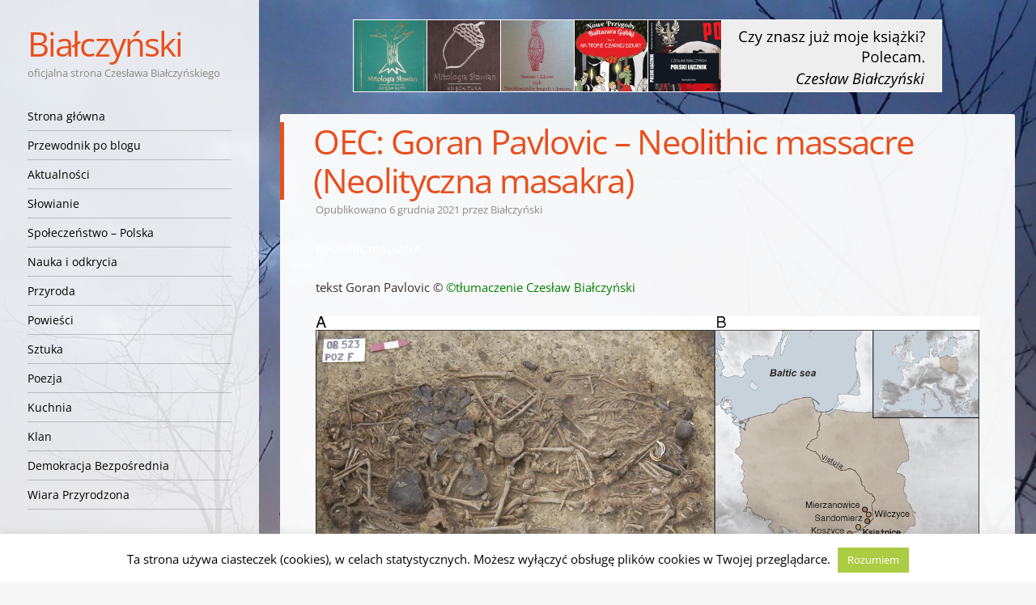

--- FILE ---
content_type: text/html; charset=UTF-8
request_url: https://bialczynski.pl/2021/12/06/oec-goran-pavlovic-neolithic-massacre-neolityczna-masakra/
body_size: 36834
content:
<!DOCTYPE html>
<html lang="pl-PL">
<head>
<meta charset="UTF-8" />
<meta name="viewport" content="width=device-width" />
<title>OEC: Goran Pavlovic - Neolithic massacre (Neolityczna masakra) | Białczyński</title>
<link rel="profile" href="https://gmpg.org/xfn/11" />
<link rel="pingback" href="https://bialczynski.pl/xmlrpc.php" />
<!--[if lt IE 9]>
<script src="https://bialczynski.pl/wp-content/themes/confit/js/html5.js" type="text/javascript"></script>
<![endif]-->
<link rel="preload" href="https://bialczynski.pl/wp-content/themes/confit-child/fonts/open-sans-v29-latin-ext_latin-regular.woff2" crossorigin="anonymous" as="font" type="font/woff2">
<link rel="preload" href="https://bialczynski.pl/wp-content/themes/confit-child/fonts/open-sans-v29-latin-ext_latin-700.woff2" crossorigin="anonymous" as="font" type="font/woff2">
<link rel="preload" href="https://bialczynski.pl/wp-content/themes/confit-child/fonts/open-sans-v29-latin-ext_latin-italic.woff2" crossorigin="anonymous" as="font" type="font/woff2">

<title>OEC: Goran Pavlovic - Neolithic massacre (Neolityczna masakra) | Białczyński</title>
<meta name='robots' content='max-image-preview:large' />
	<style>img:is([sizes="auto" i], [sizes^="auto," i]) { contain-intrinsic-size: 3000px 1500px }</style>
	
<!-- This site is optimized with the Yoast SEO plugin v11.6 - https://yoast.com/wordpress/plugins/seo/ -->
<meta name="description" content="Neolithic massacre"/>
<link rel="canonical" href="https://bialczynski.pl/2021/12/06/oec-goran-pavlovic-neolithic-massacre-neolityczna-masakra/" />
<meta property="og:locale" content="pl_PL" />
<meta property="og:type" content="article" />
<meta property="og:title" content="OEC: Goran Pavlovic - Neolithic massacre (Neolityczna masakra) | Białczyński" />
<meta property="og:description" content="Neolithic massacre" />
<meta property="og:url" content="https://bialczynski.pl/2021/12/06/oec-goran-pavlovic-neolithic-massacre-neolityczna-masakra/" />
<meta property="og:site_name" content="Białczyński" />
<meta property="article:publisher" content="https://www.facebook.com/bialczynski" />
<meta property="article:tag" content="antropologia kultury" />
<meta property="article:tag" content="archeologia" />
<meta property="article:tag" content="genetyka" />
<meta property="article:section" content="Słowianie" />
<meta property="article:published_time" content="2021-12-06T05:40:19+01:00" />
<meta property="article:modified_time" content="2021-11-30T19:53:21+01:00" />
<meta property="og:updated_time" content="2021-11-30T19:53:21+01:00" />
<meta property="og:image" content="https://bialczynski.pl/wp-content/uploads/2021/11/Koszyce-grave.jpg" />
<meta property="og:image:secure_url" content="https://bialczynski.pl/wp-content/uploads/2021/11/Koszyce-grave.jpg" />
<meta name="twitter:card" content="summary" />
<meta name="twitter:description" content="Neolithic massacre" />
<meta name="twitter:title" content="OEC: Goran Pavlovic - Neolithic massacre (Neolityczna masakra) | Białczyński" />
<meta name="twitter:image" content="https://bialczynski.pl/wp-content/uploads/2021/11/Koszyce-grave.jpg" />
<script type='application/ld+json' class='yoast-schema-graph yoast-schema-graph--main'>{"@context":"https://schema.org","@graph":[{"@type":["Person","Organization"],"@id":"https://bialczynski.pl/#/schema/person/7e09012f0b9b1362c4a99f0d13cf86f2","name":"Bia\u0142czy\u0144ski","image":{"@type":"ImageObject","@id":"https://bialczynski.pl/#personlogo","url":"https://secure.gravatar.com/avatar/b731aee33028d2987a9464c4275ee758?s=96&d=identicon&r=g","caption":"Bia\u0142czy\u0144ski"},"logo":{"@id":"https://bialczynski.pl/#personlogo"},"sameAs":[]},{"@type":"WebSite","@id":"https://bialczynski.pl/#website","url":"https://bialczynski.pl/","name":"Bia\u0142czy\u0144ski","publisher":{"@id":"https://bialczynski.pl/#/schema/person/7e09012f0b9b1362c4a99f0d13cf86f2"},"potentialAction":{"@type":"SearchAction","target":"https://bialczynski.pl/?s={search_term_string}","query-input":"required name=search_term_string"}},{"@type":"ImageObject","@id":"https://bialczynski.pl/2021/12/06/oec-goran-pavlovic-neolithic-massacre-neolityczna-masakra/#primaryimage","url":"https://bialczynski.pl/wp-content/uploads/2021/11/Koszyce-grave.jpg","width":1280,"height":495},{"@type":"WebPage","@id":"https://bialczynski.pl/2021/12/06/oec-goran-pavlovic-neolithic-massacre-neolityczna-masakra/#webpage","url":"https://bialczynski.pl/2021/12/06/oec-goran-pavlovic-neolithic-massacre-neolityczna-masakra/","inLanguage":"pl-PL","name":"OEC: Goran Pavlovic - Neolithic massacre (Neolityczna masakra) | Bia\u0142czy\u0144ski","isPartOf":{"@id":"https://bialczynski.pl/#website"},"primaryImageOfPage":{"@id":"https://bialczynski.pl/2021/12/06/oec-goran-pavlovic-neolithic-massacre-neolityczna-masakra/#primaryimage"},"datePublished":"2021-12-06T05:40:19+01:00","dateModified":"2021-11-30T19:53:21+01:00","description":"Neolithic massacre","breadcrumb":{"@id":"https://bialczynski.pl/2021/12/06/oec-goran-pavlovic-neolithic-massacre-neolityczna-masakra/#breadcrumb"}},{"@type":"BreadcrumbList","@id":"https://bialczynski.pl/2021/12/06/oec-goran-pavlovic-neolithic-massacre-neolityczna-masakra/#breadcrumb","itemListElement":[{"@type":"ListItem","position":1,"item":{"@type":"WebPage","@id":"https://bialczynski.pl/","url":"https://bialczynski.pl/","name":"Bia\u0142czy\u0144ski"}},{"@type":"ListItem","position":2,"item":{"@type":"WebPage","@id":"https://bialczynski.pl/2021/12/06/oec-goran-pavlovic-neolithic-massacre-neolityczna-masakra/","url":"https://bialczynski.pl/2021/12/06/oec-goran-pavlovic-neolithic-massacre-neolityczna-masakra/","name":"OEC: Goran Pavlovic &#8211; Neolithic massacre (Neolityczna masakra)"}}]},{"@type":"Article","@id":"https://bialczynski.pl/2021/12/06/oec-goran-pavlovic-neolithic-massacre-neolityczna-masakra/#article","isPartOf":{"@id":"https://bialczynski.pl/2021/12/06/oec-goran-pavlovic-neolithic-massacre-neolityczna-masakra/#webpage"},"author":{"@id":"https://bialczynski.pl/#/schema/person/7e09012f0b9b1362c4a99f0d13cf86f2"},"headline":"OEC: Goran Pavlovic &#8211; Neolithic massacre (Neolityczna masakra)","datePublished":"2021-12-06T05:40:19+01:00","dateModified":"2021-11-30T19:53:21+01:00","commentCount":2,"mainEntityOfPage":{"@id":"https://bialczynski.pl/2021/12/06/oec-goran-pavlovic-neolithic-massacre-neolityczna-masakra/#webpage"},"publisher":{"@id":"https://bialczynski.pl/#/schema/person/7e09012f0b9b1362c4a99f0d13cf86f2"},"image":{"@id":"https://bialczynski.pl/2021/12/06/oec-goran-pavlovic-neolithic-massacre-neolityczna-masakra/#primaryimage"},"keywords":"antropologia kultury,archeologia,genetyka","articleSection":"Nauka i odkrycia,S\u0142owianie"}]}</script>
<!-- / Yoast SEO plugin. -->

<link rel="alternate" type="application/rss+xml" title="Białczyński &raquo; Kanał z wpisami" href="https://bialczynski.pl/feed/" />
<link rel="alternate" type="application/rss+xml" title="Białczyński &raquo; Kanał z komentarzami" href="https://bialczynski.pl/comments/feed/" />
<link rel="alternate" type="application/rss+xml" title="Białczyński &raquo; OEC: Goran Pavlovic &#8211; Neolithic massacre (Neolityczna masakra) Kanał z komentarzami" href="https://bialczynski.pl/2021/12/06/oec-goran-pavlovic-neolithic-massacre-neolityczna-masakra/feed/" />
		<!-- This site uses the Google Analytics by ExactMetrics plugin v8.5.0 - Using Analytics tracking - https://www.exactmetrics.com/ -->
							<script src="//www.googletagmanager.com/gtag/js?id=G-RF94JGCWMM"  data-cfasync="false" data-wpfc-render="false" type="text/javascript" async></script>
			<script data-cfasync="false" data-wpfc-render="false" type="text/javascript">
				var em_version = '8.5.0';
				var em_track_user = true;
				var em_no_track_reason = '';
								var ExactMetricsDefaultLocations = {"page_location":"https:\/\/bialczynski.pl\/2021\/12\/06\/oec-goran-pavlovic-neolithic-massacre-neolityczna-masakra\/"};
				if ( typeof ExactMetricsPrivacyGuardFilter === 'function' ) {
					var ExactMetricsLocations = (typeof ExactMetricsExcludeQuery === 'object') ? ExactMetricsPrivacyGuardFilter( ExactMetricsExcludeQuery ) : ExactMetricsPrivacyGuardFilter( ExactMetricsDefaultLocations );
				} else {
					var ExactMetricsLocations = (typeof ExactMetricsExcludeQuery === 'object') ? ExactMetricsExcludeQuery : ExactMetricsDefaultLocations;
				}

								var disableStrs = [
										'ga-disable-G-RF94JGCWMM',
									];

				/* Function to detect opted out users */
				function __gtagTrackerIsOptedOut() {
					for (var index = 0; index < disableStrs.length; index++) {
						if (document.cookie.indexOf(disableStrs[index] + '=true') > -1) {
							return true;
						}
					}

					return false;
				}

				/* Disable tracking if the opt-out cookie exists. */
				if (__gtagTrackerIsOptedOut()) {
					for (var index = 0; index < disableStrs.length; index++) {
						window[disableStrs[index]] = true;
					}
				}

				/* Opt-out function */
				function __gtagTrackerOptout() {
					for (var index = 0; index < disableStrs.length; index++) {
						document.cookie = disableStrs[index] + '=true; expires=Thu, 31 Dec 2099 23:59:59 UTC; path=/';
						window[disableStrs[index]] = true;
					}
				}

				if ('undefined' === typeof gaOptout) {
					function gaOptout() {
						__gtagTrackerOptout();
					}
				}
								window.dataLayer = window.dataLayer || [];

				window.ExactMetricsDualTracker = {
					helpers: {},
					trackers: {},
				};
				if (em_track_user) {
					function __gtagDataLayer() {
						dataLayer.push(arguments);
					}

					function __gtagTracker(type, name, parameters) {
						if (!parameters) {
							parameters = {};
						}

						if (parameters.send_to) {
							__gtagDataLayer.apply(null, arguments);
							return;
						}

						if (type === 'event') {
														parameters.send_to = exactmetrics_frontend.v4_id;
							var hookName = name;
							if (typeof parameters['event_category'] !== 'undefined') {
								hookName = parameters['event_category'] + ':' + name;
							}

							if (typeof ExactMetricsDualTracker.trackers[hookName] !== 'undefined') {
								ExactMetricsDualTracker.trackers[hookName](parameters);
							} else {
								__gtagDataLayer('event', name, parameters);
							}
							
						} else {
							__gtagDataLayer.apply(null, arguments);
						}
					}

					__gtagTracker('js', new Date());
					__gtagTracker('set', {
						'developer_id.dNDMyYj': true,
											});
					if ( ExactMetricsLocations.page_location ) {
						__gtagTracker('set', ExactMetricsLocations);
					}
										__gtagTracker('config', 'G-RF94JGCWMM', {"forceSSL":"true"} );
															window.gtag = __gtagTracker;										(function () {
						/* https://developers.google.com/analytics/devguides/collection/analyticsjs/ */
						/* ga and __gaTracker compatibility shim. */
						var noopfn = function () {
							return null;
						};
						var newtracker = function () {
							return new Tracker();
						};
						var Tracker = function () {
							return null;
						};
						var p = Tracker.prototype;
						p.get = noopfn;
						p.set = noopfn;
						p.send = function () {
							var args = Array.prototype.slice.call(arguments);
							args.unshift('send');
							__gaTracker.apply(null, args);
						};
						var __gaTracker = function () {
							var len = arguments.length;
							if (len === 0) {
								return;
							}
							var f = arguments[len - 1];
							if (typeof f !== 'object' || f === null || typeof f.hitCallback !== 'function') {
								if ('send' === arguments[0]) {
									var hitConverted, hitObject = false, action;
									if ('event' === arguments[1]) {
										if ('undefined' !== typeof arguments[3]) {
											hitObject = {
												'eventAction': arguments[3],
												'eventCategory': arguments[2],
												'eventLabel': arguments[4],
												'value': arguments[5] ? arguments[5] : 1,
											}
										}
									}
									if ('pageview' === arguments[1]) {
										if ('undefined' !== typeof arguments[2]) {
											hitObject = {
												'eventAction': 'page_view',
												'page_path': arguments[2],
											}
										}
									}
									if (typeof arguments[2] === 'object') {
										hitObject = arguments[2];
									}
									if (typeof arguments[5] === 'object') {
										Object.assign(hitObject, arguments[5]);
									}
									if ('undefined' !== typeof arguments[1].hitType) {
										hitObject = arguments[1];
										if ('pageview' === hitObject.hitType) {
											hitObject.eventAction = 'page_view';
										}
									}
									if (hitObject) {
										action = 'timing' === arguments[1].hitType ? 'timing_complete' : hitObject.eventAction;
										hitConverted = mapArgs(hitObject);
										__gtagTracker('event', action, hitConverted);
									}
								}
								return;
							}

							function mapArgs(args) {
								var arg, hit = {};
								var gaMap = {
									'eventCategory': 'event_category',
									'eventAction': 'event_action',
									'eventLabel': 'event_label',
									'eventValue': 'event_value',
									'nonInteraction': 'non_interaction',
									'timingCategory': 'event_category',
									'timingVar': 'name',
									'timingValue': 'value',
									'timingLabel': 'event_label',
									'page': 'page_path',
									'location': 'page_location',
									'title': 'page_title',
									'referrer' : 'page_referrer',
								};
								for (arg in args) {
																		if (!(!args.hasOwnProperty(arg) || !gaMap.hasOwnProperty(arg))) {
										hit[gaMap[arg]] = args[arg];
									} else {
										hit[arg] = args[arg];
									}
								}
								return hit;
							}

							try {
								f.hitCallback();
							} catch (ex) {
							}
						};
						__gaTracker.create = newtracker;
						__gaTracker.getByName = newtracker;
						__gaTracker.getAll = function () {
							return [];
						};
						__gaTracker.remove = noopfn;
						__gaTracker.loaded = true;
						window['__gaTracker'] = __gaTracker;
					})();
									} else {
										console.log("");
					(function () {
						function __gtagTracker() {
							return null;
						}

						window['__gtagTracker'] = __gtagTracker;
						window['gtag'] = __gtagTracker;
					})();
									}
			</script>
				<!-- / Google Analytics by ExactMetrics -->
		<!-- <link rel='stylesheet' id='wp-block-library-css' href='https://bialczynski.pl/wp-includes/css/dist/block-library/style.min.css?ver=6.7.4' type='text/css' media='all' /> -->
<link rel="stylesheet" type="text/css" href="//bialczynski.pl/wp-content/cache/wpfc-minified/g4ndfurl/7q78k.css" media="all"/>
<style id='classic-theme-styles-inline-css' type='text/css'>
/*! This file is auto-generated */
.wp-block-button__link{color:#fff;background-color:#32373c;border-radius:9999px;box-shadow:none;text-decoration:none;padding:calc(.667em + 2px) calc(1.333em + 2px);font-size:1.125em}.wp-block-file__button{background:#32373c;color:#fff;text-decoration:none}
</style>
<style id='global-styles-inline-css' type='text/css'>
:root{--wp--preset--aspect-ratio--square: 1;--wp--preset--aspect-ratio--4-3: 4/3;--wp--preset--aspect-ratio--3-4: 3/4;--wp--preset--aspect-ratio--3-2: 3/2;--wp--preset--aspect-ratio--2-3: 2/3;--wp--preset--aspect-ratio--16-9: 16/9;--wp--preset--aspect-ratio--9-16: 9/16;--wp--preset--color--black: #000000;--wp--preset--color--cyan-bluish-gray: #abb8c3;--wp--preset--color--white: #ffffff;--wp--preset--color--pale-pink: #f78da7;--wp--preset--color--vivid-red: #cf2e2e;--wp--preset--color--luminous-vivid-orange: #ff6900;--wp--preset--color--luminous-vivid-amber: #fcb900;--wp--preset--color--light-green-cyan: #7bdcb5;--wp--preset--color--vivid-green-cyan: #00d084;--wp--preset--color--pale-cyan-blue: #8ed1fc;--wp--preset--color--vivid-cyan-blue: #0693e3;--wp--preset--color--vivid-purple: #9b51e0;--wp--preset--gradient--vivid-cyan-blue-to-vivid-purple: linear-gradient(135deg,rgba(6,147,227,1) 0%,rgb(155,81,224) 100%);--wp--preset--gradient--light-green-cyan-to-vivid-green-cyan: linear-gradient(135deg,rgb(122,220,180) 0%,rgb(0,208,130) 100%);--wp--preset--gradient--luminous-vivid-amber-to-luminous-vivid-orange: linear-gradient(135deg,rgba(252,185,0,1) 0%,rgba(255,105,0,1) 100%);--wp--preset--gradient--luminous-vivid-orange-to-vivid-red: linear-gradient(135deg,rgba(255,105,0,1) 0%,rgb(207,46,46) 100%);--wp--preset--gradient--very-light-gray-to-cyan-bluish-gray: linear-gradient(135deg,rgb(238,238,238) 0%,rgb(169,184,195) 100%);--wp--preset--gradient--cool-to-warm-spectrum: linear-gradient(135deg,rgb(74,234,220) 0%,rgb(151,120,209) 20%,rgb(207,42,186) 40%,rgb(238,44,130) 60%,rgb(251,105,98) 80%,rgb(254,248,76) 100%);--wp--preset--gradient--blush-light-purple: linear-gradient(135deg,rgb(255,206,236) 0%,rgb(152,150,240) 100%);--wp--preset--gradient--blush-bordeaux: linear-gradient(135deg,rgb(254,205,165) 0%,rgb(254,45,45) 50%,rgb(107,0,62) 100%);--wp--preset--gradient--luminous-dusk: linear-gradient(135deg,rgb(255,203,112) 0%,rgb(199,81,192) 50%,rgb(65,88,208) 100%);--wp--preset--gradient--pale-ocean: linear-gradient(135deg,rgb(255,245,203) 0%,rgb(182,227,212) 50%,rgb(51,167,181) 100%);--wp--preset--gradient--electric-grass: linear-gradient(135deg,rgb(202,248,128) 0%,rgb(113,206,126) 100%);--wp--preset--gradient--midnight: linear-gradient(135deg,rgb(2,3,129) 0%,rgb(40,116,252) 100%);--wp--preset--font-size--small: 13px;--wp--preset--font-size--medium: 20px;--wp--preset--font-size--large: 36px;--wp--preset--font-size--x-large: 42px;--wp--preset--spacing--20: 0.44rem;--wp--preset--spacing--30: 0.67rem;--wp--preset--spacing--40: 1rem;--wp--preset--spacing--50: 1.5rem;--wp--preset--spacing--60: 2.25rem;--wp--preset--spacing--70: 3.38rem;--wp--preset--spacing--80: 5.06rem;--wp--preset--shadow--natural: 6px 6px 9px rgba(0, 0, 0, 0.2);--wp--preset--shadow--deep: 12px 12px 50px rgba(0, 0, 0, 0.4);--wp--preset--shadow--sharp: 6px 6px 0px rgba(0, 0, 0, 0.2);--wp--preset--shadow--outlined: 6px 6px 0px -3px rgba(255, 255, 255, 1), 6px 6px rgba(0, 0, 0, 1);--wp--preset--shadow--crisp: 6px 6px 0px rgba(0, 0, 0, 1);}:where(.is-layout-flex){gap: 0.5em;}:where(.is-layout-grid){gap: 0.5em;}body .is-layout-flex{display: flex;}.is-layout-flex{flex-wrap: wrap;align-items: center;}.is-layout-flex > :is(*, div){margin: 0;}body .is-layout-grid{display: grid;}.is-layout-grid > :is(*, div){margin: 0;}:where(.wp-block-columns.is-layout-flex){gap: 2em;}:where(.wp-block-columns.is-layout-grid){gap: 2em;}:where(.wp-block-post-template.is-layout-flex){gap: 1.25em;}:where(.wp-block-post-template.is-layout-grid){gap: 1.25em;}.has-black-color{color: var(--wp--preset--color--black) !important;}.has-cyan-bluish-gray-color{color: var(--wp--preset--color--cyan-bluish-gray) !important;}.has-white-color{color: var(--wp--preset--color--white) !important;}.has-pale-pink-color{color: var(--wp--preset--color--pale-pink) !important;}.has-vivid-red-color{color: var(--wp--preset--color--vivid-red) !important;}.has-luminous-vivid-orange-color{color: var(--wp--preset--color--luminous-vivid-orange) !important;}.has-luminous-vivid-amber-color{color: var(--wp--preset--color--luminous-vivid-amber) !important;}.has-light-green-cyan-color{color: var(--wp--preset--color--light-green-cyan) !important;}.has-vivid-green-cyan-color{color: var(--wp--preset--color--vivid-green-cyan) !important;}.has-pale-cyan-blue-color{color: var(--wp--preset--color--pale-cyan-blue) !important;}.has-vivid-cyan-blue-color{color: var(--wp--preset--color--vivid-cyan-blue) !important;}.has-vivid-purple-color{color: var(--wp--preset--color--vivid-purple) !important;}.has-black-background-color{background-color: var(--wp--preset--color--black) !important;}.has-cyan-bluish-gray-background-color{background-color: var(--wp--preset--color--cyan-bluish-gray) !important;}.has-white-background-color{background-color: var(--wp--preset--color--white) !important;}.has-pale-pink-background-color{background-color: var(--wp--preset--color--pale-pink) !important;}.has-vivid-red-background-color{background-color: var(--wp--preset--color--vivid-red) !important;}.has-luminous-vivid-orange-background-color{background-color: var(--wp--preset--color--luminous-vivid-orange) !important;}.has-luminous-vivid-amber-background-color{background-color: var(--wp--preset--color--luminous-vivid-amber) !important;}.has-light-green-cyan-background-color{background-color: var(--wp--preset--color--light-green-cyan) !important;}.has-vivid-green-cyan-background-color{background-color: var(--wp--preset--color--vivid-green-cyan) !important;}.has-pale-cyan-blue-background-color{background-color: var(--wp--preset--color--pale-cyan-blue) !important;}.has-vivid-cyan-blue-background-color{background-color: var(--wp--preset--color--vivid-cyan-blue) !important;}.has-vivid-purple-background-color{background-color: var(--wp--preset--color--vivid-purple) !important;}.has-black-border-color{border-color: var(--wp--preset--color--black) !important;}.has-cyan-bluish-gray-border-color{border-color: var(--wp--preset--color--cyan-bluish-gray) !important;}.has-white-border-color{border-color: var(--wp--preset--color--white) !important;}.has-pale-pink-border-color{border-color: var(--wp--preset--color--pale-pink) !important;}.has-vivid-red-border-color{border-color: var(--wp--preset--color--vivid-red) !important;}.has-luminous-vivid-orange-border-color{border-color: var(--wp--preset--color--luminous-vivid-orange) !important;}.has-luminous-vivid-amber-border-color{border-color: var(--wp--preset--color--luminous-vivid-amber) !important;}.has-light-green-cyan-border-color{border-color: var(--wp--preset--color--light-green-cyan) !important;}.has-vivid-green-cyan-border-color{border-color: var(--wp--preset--color--vivid-green-cyan) !important;}.has-pale-cyan-blue-border-color{border-color: var(--wp--preset--color--pale-cyan-blue) !important;}.has-vivid-cyan-blue-border-color{border-color: var(--wp--preset--color--vivid-cyan-blue) !important;}.has-vivid-purple-border-color{border-color: var(--wp--preset--color--vivid-purple) !important;}.has-vivid-cyan-blue-to-vivid-purple-gradient-background{background: var(--wp--preset--gradient--vivid-cyan-blue-to-vivid-purple) !important;}.has-light-green-cyan-to-vivid-green-cyan-gradient-background{background: var(--wp--preset--gradient--light-green-cyan-to-vivid-green-cyan) !important;}.has-luminous-vivid-amber-to-luminous-vivid-orange-gradient-background{background: var(--wp--preset--gradient--luminous-vivid-amber-to-luminous-vivid-orange) !important;}.has-luminous-vivid-orange-to-vivid-red-gradient-background{background: var(--wp--preset--gradient--luminous-vivid-orange-to-vivid-red) !important;}.has-very-light-gray-to-cyan-bluish-gray-gradient-background{background: var(--wp--preset--gradient--very-light-gray-to-cyan-bluish-gray) !important;}.has-cool-to-warm-spectrum-gradient-background{background: var(--wp--preset--gradient--cool-to-warm-spectrum) !important;}.has-blush-light-purple-gradient-background{background: var(--wp--preset--gradient--blush-light-purple) !important;}.has-blush-bordeaux-gradient-background{background: var(--wp--preset--gradient--blush-bordeaux) !important;}.has-luminous-dusk-gradient-background{background: var(--wp--preset--gradient--luminous-dusk) !important;}.has-pale-ocean-gradient-background{background: var(--wp--preset--gradient--pale-ocean) !important;}.has-electric-grass-gradient-background{background: var(--wp--preset--gradient--electric-grass) !important;}.has-midnight-gradient-background{background: var(--wp--preset--gradient--midnight) !important;}.has-small-font-size{font-size: var(--wp--preset--font-size--small) !important;}.has-medium-font-size{font-size: var(--wp--preset--font-size--medium) !important;}.has-large-font-size{font-size: var(--wp--preset--font-size--large) !important;}.has-x-large-font-size{font-size: var(--wp--preset--font-size--x-large) !important;}
:where(.wp-block-post-template.is-layout-flex){gap: 1.25em;}:where(.wp-block-post-template.is-layout-grid){gap: 1.25em;}
:where(.wp-block-columns.is-layout-flex){gap: 2em;}:where(.wp-block-columns.is-layout-grid){gap: 2em;}
:root :where(.wp-block-pullquote){font-size: 1.5em;line-height: 1.6;}
</style>
<!-- <link rel='stylesheet' id='cookie-law-info-css' href='https://bialczynski.pl/wp-content/plugins/cookie-law-info/public/css/cookie-law-info-public.css?ver=2.1.2' type='text/css' media='all' /> -->
<!-- <link rel='stylesheet' id='cookie-law-info-gdpr-css' href='https://bialczynski.pl/wp-content/plugins/cookie-law-info/public/css/cookie-law-info-gdpr.css?ver=2.1.2' type='text/css' media='all' /> -->
<!-- <link rel='stylesheet' id='email-subscribers-css' href='https://bialczynski.pl/wp-content/plugins/email-subscribers/lite/public/css/email-subscribers-public.css?ver=5.3.17' type='text/css' media='all' /> -->
<!-- <link rel='stylesheet' id='stcr-font-awesome-css' href='https://bialczynski.pl/wp-content/plugins/subscribe-to-comments-reloaded/includes/css/font-awesome.min.css?ver=6.7.4' type='text/css' media='all' /> -->
<!-- <link rel='stylesheet' id='wp-postratings-css' href='https://bialczynski.pl/wp-content/plugins/wp-postratings/css/postratings-css.css?ver=1.91.2' type='text/css' media='all' /> -->
<!-- <link rel='stylesheet' id='parent-style-css' href='https://bialczynski.pl/wp-content/themes/confit/style.css?ver=6.7.4' type='text/css' media='all' /> -->
<!-- <link rel='stylesheet' id='lightbox-style-css' href='https://bialczynski.pl/wp-content/themes/confit-child/css/lightbox.min.css?ver=6.7.4' type='text/css' media='all' /> -->
<!-- <link rel='stylesheet' id='slider-style-css' href='https://bialczynski.pl/wp-content/themes/confit-child/css/unslider.css?ver=6.7.4' type='text/css' media='all' /> -->
<!-- <link rel='stylesheet' id='style-css' href='https://bialczynski.pl/wp-content/themes/confit-child/style.css?ver=6.7.4' type='text/css' media='all' /> -->
<link rel="stylesheet" type="text/css" href="//bialczynski.pl/wp-content/cache/wpfc-minified/7vin5cqy/7ta8p.css" media="all"/>
<style id='akismet-widget-style-inline-css' type='text/css'>

			.a-stats {
				--akismet-color-mid-green: #357b49;
				--akismet-color-white: #fff;
				--akismet-color-light-grey: #f6f7f7;

				max-width: 350px;
				width: auto;
			}

			.a-stats * {
				all: unset;
				box-sizing: border-box;
			}

			.a-stats strong {
				font-weight: 600;
			}

			.a-stats a.a-stats__link,
			.a-stats a.a-stats__link:visited,
			.a-stats a.a-stats__link:active {
				background: var(--akismet-color-mid-green);
				border: none;
				box-shadow: none;
				border-radius: 8px;
				color: var(--akismet-color-white);
				cursor: pointer;
				display: block;
				font-family: -apple-system, BlinkMacSystemFont, 'Segoe UI', 'Roboto', 'Oxygen-Sans', 'Ubuntu', 'Cantarell', 'Helvetica Neue', sans-serif;
				font-weight: 500;
				padding: 12px;
				text-align: center;
				text-decoration: none;
				transition: all 0.2s ease;
			}

			/* Extra specificity to deal with TwentyTwentyOne focus style */
			.widget .a-stats a.a-stats__link:focus {
				background: var(--akismet-color-mid-green);
				color: var(--akismet-color-white);
				text-decoration: none;
			}

			.a-stats a.a-stats__link:hover {
				filter: brightness(110%);
				box-shadow: 0 4px 12px rgba(0, 0, 0, 0.06), 0 0 2px rgba(0, 0, 0, 0.16);
			}

			.a-stats .count {
				color: var(--akismet-color-white);
				display: block;
				font-size: 1.5em;
				line-height: 1.4;
				padding: 0 13px;
				white-space: nowrap;
			}
		
</style>
<!-- <link rel='stylesheet' id='heateor_sss_frontend_css-css' href='https://bialczynski.pl/wp-content/plugins/sassy-social-share/public/css/sassy-social-share-public.css?ver=3.3.74' type='text/css' media='all' /> -->
<link rel="stylesheet" type="text/css" href="//bialczynski.pl/wp-content/cache/wpfc-minified/5k9dae9/bs.css" media="all"/>
<style id='heateor_sss_frontend_css-inline-css' type='text/css'>
.heateor_sss_button_instagram span.heateor_sss_svg,a.heateor_sss_instagram span.heateor_sss_svg{background:radial-gradient(circle at 30% 107%,#fdf497 0,#fdf497 5%,#fd5949 45%,#d6249f 60%,#285aeb 90%)}.heateor_sss_horizontal_sharing .heateor_sss_svg,.heateor_sss_standard_follow_icons_container .heateor_sss_svg{color:#fff;border-width:0px;border-style:solid;border-color:transparent}.heateor_sss_horizontal_sharing .heateorSssTCBackground{color:#666}.heateor_sss_horizontal_sharing span.heateor_sss_svg:hover,.heateor_sss_standard_follow_icons_container span.heateor_sss_svg:hover{border-color:transparent;}.heateor_sss_vertical_sharing span.heateor_sss_svg,.heateor_sss_floating_follow_icons_container span.heateor_sss_svg{color:#fff;border-width:0px;border-style:solid;border-color:transparent;}.heateor_sss_vertical_sharing .heateorSssTCBackground{color:#666;}.heateor_sss_vertical_sharing span.heateor_sss_svg:hover,.heateor_sss_floating_follow_icons_container span.heateor_sss_svg:hover{border-color:transparent;}@media screen and (max-width:783px) {.heateor_sss_vertical_sharing{display:none!important}}
</style>
<script src='//bialczynski.pl/wp-content/cache/wpfc-minified/fga4i3f4/7qn7c.js' type="text/javascript"></script>
<!-- <script type="text/javascript" src="https://bialczynski.pl/wp-includes/js/jquery/jquery.min.js?ver=3.7.1" id="jquery-core-js"></script> -->
<!-- <script type="text/javascript" src="https://bialczynski.pl/wp-includes/js/jquery/jquery-migrate.min.js?ver=3.4.1" id="jquery-migrate-js"></script> -->
<!-- <script type="text/javascript" src="https://bialczynski.pl/wp-content/plugins/ajax-comment-loading-fixed/js/google-acl.js?ver=1" id="google-ajax-comment-loading-js"></script> -->
<!-- <script type="text/javascript" src="https://bialczynski.pl/wp-content/plugins/google-analytics-dashboard-for-wp/assets/js/frontend-gtag.min.js?ver=8.5.0" id="exactmetrics-frontend-script-js" async="async" data-wp-strategy="async"></script> -->
<script data-cfasync="false" data-wpfc-render="false" type="text/javascript" id='exactmetrics-frontend-script-js-extra'>/* <![CDATA[ */
var exactmetrics_frontend = {"js_events_tracking":"true","download_extensions":"doc,pdf,ppt,zip,xls,docx,pptx,xlsx","inbound_paths":"[{\"path\":\"\\\/go\\\/\",\"label\":\"affiliate\"},{\"path\":\"\\\/recommend\\\/\",\"label\":\"affiliate\"}]","home_url":"https:\/\/bialczynski.pl","hash_tracking":"false","v4_id":"G-RF94JGCWMM"};/* ]]> */
</script>
<script type="text/javascript" id="cookie-law-info-js-extra">
/* <![CDATA[ */
var Cli_Data = {"nn_cookie_ids":[],"cookielist":[],"non_necessary_cookies":[],"ccpaEnabled":"","ccpaRegionBased":"","ccpaBarEnabled":"","strictlyEnabled":["necessary","obligatoire"],"ccpaType":"gdpr","js_blocking":"","custom_integration":"","triggerDomRefresh":"","secure_cookies":""};
var cli_cookiebar_settings = {"animate_speed_hide":"500","animate_speed_show":"500","background":"#fff","border":"#444","border_on":"","button_1_button_colour":"#abcc43","button_1_button_hover":"#89a336","button_1_link_colour":"#fff","button_1_as_button":"1","button_1_new_win":"","button_2_button_colour":"#333","button_2_button_hover":"#292929","button_2_link_colour":"#444","button_2_as_button":"","button_2_hidebar":"","button_3_button_colour":"#000","button_3_button_hover":"#000000","button_3_link_colour":"#fff","button_3_as_button":"1","button_3_new_win":"","button_4_button_colour":"#000","button_4_button_hover":"#000000","button_4_link_colour":"#fff","button_4_as_button":"1","button_7_button_colour":"#61a229","button_7_button_hover":"#4e8221","button_7_link_colour":"#fff","button_7_as_button":"1","button_7_new_win":"","font_family":"inherit","header_fix":"","notify_animate_hide":"1","notify_animate_show":"","notify_div_id":"#cookie-law-info-bar","notify_position_horizontal":"right","notify_position_vertical":"bottom","scroll_close":"","scroll_close_reload":"","accept_close_reload":"","reject_close_reload":"","showagain_tab":"","showagain_background":"#fff","showagain_border":"#000","showagain_div_id":"#cookie-law-info-again","showagain_x_position":"100px","text":"#000","show_once_yn":"","show_once":"10000","logging_on":"","as_popup":"","popup_overlay":"1","bar_heading_text":"","cookie_bar_as":"banner","popup_showagain_position":"bottom-right","widget_position":"left"};
var log_object = {"ajax_url":"https:\/\/bialczynski.pl\/wp-admin\/admin-ajax.php"};
/* ]]> */
</script>
<script src='//bialczynski.pl/wp-content/cache/wpfc-minified/g0czlu15/bs.js' type="text/javascript"></script>
<!-- <script type="text/javascript" src="https://bialczynski.pl/wp-content/plugins/cookie-law-info/public/js/cookie-law-info-public.js?ver=2.1.2" id="cookie-law-info-js"></script> -->
<!-- <script type="text/javascript" src="https://bialczynski.pl/wp-content/plugins/sticky-menu-or-anything-on-scroll/assets/js/jq-sticky-anything.min.js?ver=2.1.1" id="stickyAnythingLib-js"></script> -->
<!-- <script type="text/javascript" src="https://bialczynski.pl/wp-content/themes/confit-child/js/small-menu.js?ver=1.0" id="small-menu-child-js"></script> -->
<link rel="https://api.w.org/" href="https://bialczynski.pl/wp-json/" /><link rel="alternate" title="JSON" type="application/json" href="https://bialczynski.pl/wp-json/wp/v2/posts/126542" /><link rel="EditURI" type="application/rsd+xml" title="RSD" href="https://bialczynski.pl/xmlrpc.php?rsd" />
<link rel='shortlink' href='https://bialczynski.pl/?p=126542' />
<link rel="alternate" title="oEmbed (JSON)" type="application/json+oembed" href="https://bialczynski.pl/wp-json/oembed/1.0/embed?url=https%3A%2F%2Fbialczynski.pl%2F2021%2F12%2F06%2Foec-goran-pavlovic-neolithic-massacre-neolityczna-masakra%2F" />
<link rel="alternate" title="oEmbed (XML)" type="text/xml+oembed" href="https://bialczynski.pl/wp-json/oembed/1.0/embed?url=https%3A%2F%2Fbialczynski.pl%2F2021%2F12%2F06%2Foec-goran-pavlovic-neolithic-massacre-neolityczna-masakra%2F&#038;format=xml" />
<style type="text/css">.recentcomments a{display:inline !important;padding:0 !important;margin:0 !important;}</style><style type="text/css" id="custom-background-css">
	body.custom-background { background-image: url('https://bialczynski.pl/wp-content/uploads/2013/05/dsc00329-zegocina-przybycie-bogc3b3w-zachc3b3d-3obr-prawo.jpg'); background-repeat: no-repeat; background-position: top center; background-attachment: fixed; }
	</style>
<meta name="fragment" content="!" />
<script type="text/javascript">
	ajaxurl = 'https://bialczynski.pl/wp-admin/admin-ajax.php';
	gpid = '126542';
	cpage = ''
</script>
</head>
<body class="post-template-default single single-post postid-126542 single-format-standard custom-background">

<div id="wrapper">
	<div id="page" class="hfeed site">
				<header id="masthead" class="site-header" role="banner">

			
			
			<hgroup>
				<h1 class="site-title"><a href="https://bialczynski.pl/" title="Białczyński" rel="home">Białczyński</a></h1>
				<h2 class="site-description">oficjalna strona Czesława Białczyńskiego</h2>
			</hgroup>

			<nav role="navigation" class="site-navigation main-small-navigation">
				<h1 class="assistive-text">Nawigacja</h1>
				<div class="assistive-text skip-link"><a href="#content" title="Przejdź do treści">Przejdź do treści</a></div>

				<div class="menu-main-menu-container"><ul id="menu-main-menu" class="menu"><li id="menu-item-65515" class="menu-item menu-item-type-custom menu-item-object-custom menu-item-home menu-item-65515"><a href="https://bialczynski.pl/">Strona główna</a></li>
<li id="menu-item-65514" class="menu-item menu-item-type-post_type menu-item-object-page menu-item-65514"><a href="https://bialczynski.pl/przewodnik/">Przewodnik po blogu</a></li>
<li id="menu-item-67093" class="menu-item menu-item-type-taxonomy menu-item-object-category menu-item-67093"><a href="https://bialczynski.pl/category/aktualnosci/">Aktualności</a></li>
<li id="menu-item-67071" class="menu-item menu-item-type-taxonomy menu-item-object-category current-post-ancestor current-menu-parent current-post-parent menu-item-67071"><a href="https://bialczynski.pl/category/slowianie/">Słowianie</a></li>
<li id="menu-item-67072" class="menu-item menu-item-type-taxonomy menu-item-object-category menu-item-67072"><a href="https://bialczynski.pl/category/spoleczenstwo-polska/">Społeczeństwo &#8211; Polska</a></li>
<li id="menu-item-67067" class="menu-item menu-item-type-taxonomy menu-item-object-category current-post-ancestor current-menu-parent current-post-parent menu-item-67067"><a href="https://bialczynski.pl/category/nauka-i-odkrycia/">Nauka i odkrycia</a></li>
<li id="menu-item-67070" class="menu-item menu-item-type-taxonomy menu-item-object-category menu-item-67070"><a href="https://bialczynski.pl/category/przyroda/">Przyroda</a></li>
<li id="menu-item-67069" class="menu-item menu-item-type-taxonomy menu-item-object-category menu-item-67069"><a href="https://bialczynski.pl/category/powiesci/">Powieści</a></li>
<li id="menu-item-67073" class="menu-item menu-item-type-taxonomy menu-item-object-category menu-item-67073"><a href="https://bialczynski.pl/category/sztuka/">Sztuka</a></li>
<li id="menu-item-67068" class="menu-item menu-item-type-taxonomy menu-item-object-category menu-item-67068"><a href="https://bialczynski.pl/category/poezja/">Poezja</a></li>
<li id="menu-item-67066" class="menu-item menu-item-type-taxonomy menu-item-object-category menu-item-67066"><a href="https://bialczynski.pl/category/kuchnia/">Kuchnia</a></li>
<li id="menu-item-67065" class="menu-item menu-item-type-taxonomy menu-item-object-category menu-item-67065"><a href="https://bialczynski.pl/category/klan/">Klan</a></li>
<li id="menu-item-99264" class="menu-item menu-item-type-taxonomy menu-item-object-category menu-item-99264"><a href="https://bialczynski.pl/category/demokracja-bezposrednia/">Demokracja Bezpośrednia</a></li>
<li id="menu-item-99265" class="menu-item menu-item-type-taxonomy menu-item-object-category menu-item-99265"><a href="https://bialczynski.pl/category/wiara-przyrodzona/">Wiara Przyrodzona</a></li>
</ul></div>			</nav><!-- .site-navigation .main-navigation -->
		</header><!-- #masthead .site-header -->

		<div id="main" class="site-main">		<div id="primary" class="content-area">
			<div id="content" class="site-content" role="main">
             
			<div class="mybooks">
				<div class="banner2 unslider">
					<ul>
						<li>
							<a href="https://slowianskieslowo.pl/pl/producer/Slovianskie-Slovo/6" target="_blank">
								<img src="https://bialczynski.pl/wp-content/uploads/2016/09/bialczynski-ad-2.png" class="img-responsive" width="728" height="90" />
							</a>
						</li>
					</ul>
				</div>
			</div>

			
					<nav role="navigation" id="nav-above" class="site-navigation post-navigation">
		<h1 class="assistive-text">Nawigacja wpisu</h1>

	
		<div class="nav-previous"><a href="https://bialczynski.pl/2021/12/06/j-g-d-miej-swiadomosc-dzieci-swiatla/" rel="prev"><span class="meta-nav">&larr;</span> J.G.D. &#8211; Miej Świadomość; Dzieci Światła; Kim ona?</a></div>		<div class="nav-next"><a href="https://bialczynski.pl/2021/12/06/franc-zalewski-stanislaw-milewski-matma-15/" rel="next">Franc Zalewski &#038; Stanisław Milewski &#8211; MaTma 15 <span class="meta-nav">&rarr;</span></a></div>
	
	</nav><!-- #nav-above -->
	
				
<article id="post-126542" class="post-126542 post type-post status-publish format-standard hentry category-nauka-i-odkrycia category-slowianie tag-antropologia-kultury tag-archeologia tag-genetyka">
	<header class="entry-header">
		<h1 class="entry-title">OEC: Goran Pavlovic &#8211; Neolithic massacre (Neolityczna masakra)</h1>

		<div class="entry-meta">
		Opublikowano <a href="https://bialczynski.pl/2021/12/06/oec-goran-pavlovic-neolithic-massacre-neolityczna-masakra/" title="06:40" rel="bookmark"><time class="entry-date" datetime="2021-12-06T06:40:19+01:00">6 grudnia 2021</time></a><span class="byline"> przez <span class="author vcard"><a class="url fn n" href="https://bialczynski.pl/author/bialczynski/" title="Wyświetl wszystkie wpisy użytkownika Białczyński" rel="author">Białczyński</a></span></span>		</div><!-- .entry-meta -->

	</header><!-- .entry-header -->

	<div class="entry-content">
		<p><span style="color: #ffffff;">Neolithic massacre</span></p>
<p>tekst Goran Pavlovic © <span style="color: #008000;">©tłumaczenie Czesław Białczyński</span></p>
<div class="post-header">
<div class="post-header-line-1"><img fetchpriority="high" decoding="async" class="size-full wp-image-126549 aligncenter" src="https://bialczynski.pl/wp-content/uploads/2021/11/Koszyce-grave.jpg" alt="" width="1280" height="495" srcset="https://bialczynski.pl/wp-content/uploads/2021/11/Koszyce-grave.jpg 1280w, https://bialczynski.pl/wp-content/uploads/2021/11/Koszyce-grave-300x116.jpg 300w, https://bialczynski.pl/wp-content/uploads/2021/11/Koszyce-grave-1024x396.jpg 1024w, https://bialczynski.pl/wp-content/uploads/2021/11/Koszyce-grave-618x239.jpg 618w" sizes="(max-width: 1280px) 100vw, 1280px" /></div>
</div>
<div id="post-body-6398827009604160320" class="post-body entry-content">
<p>The other day I came across the article entitled: &#8222;<a href="https://pnas.org/content/116/22/10705" target="_blank" rel="noopener">Unraveling ancestry, kinship, and violence in a Late Neolithic mass grave</a>&#8222;. It talks about the discovery of a very strange grave, during the 2011 archaeological excavations conducted on site 3 in Koszyce, Poland.</p>
<div class="separator"><span class="VIiyi" lang="pl"><span class="JLqJ4b" data-language-for-alternatives="pl" data-language-to-translate-into="en" data-phrase-index="0" data-number-of-phrases="1"><span style="color: #008000;">Któregoś dnia natknąłem się na artykuł zatytułowany: „Wyjaśnienie zagadki przodków, pokrewieństwa i przemocy w masowym grobie z późnego neolitu”. Opowiada on o odkryciu bardzo dziwnego grobu podczas wykopalisk archeologicznych prowadzonych w 2011 roku na stanowisku nr 3 w Koszycach w Polsce.</span> </span></span></div>
<div></div>
<div>
<p><span id="more-126542"></span></p>
<p>&nbsp;</p>
<p>&nbsp;</p>
<p>The grave, dated to the turn of the Late and Final Neolithic, 2875–2670 BC, is believed to belong to the Globular Amphora Culture (3400–2800 BC), which got its name from the characteristic vessels found in their graves&#8230;</p>
<p><span class="VIiyi" lang="pl" style="color: #008000;"><span class="JLqJ4b" data-language-for-alternatives="pl" data-language-to-translate-into="en" data-phrase-index="0" data-number-of-phrases="1"> Grób, datowany na przełom późnego i schyłkowego neolitu, 2875–2670 pne, uważany jest za należący do kultury amfor kulistych (3400–2800 pne), która swoją nazwę wzięła od charakterystycznych naczyń znalezionych w ich grobach&#8230;</span></span></p>
<div class="separator"><img decoding="async" class="size-full wp-image-126547 aligncenter" src="https://bialczynski.pl/wp-content/uploads/2021/11/globular-amphora.png" alt="" width="588" height="576" srcset="https://bialczynski.pl/wp-content/uploads/2021/11/globular-amphora.png 588w, https://bialczynski.pl/wp-content/uploads/2021/11/globular-amphora-300x294.png 300w, https://bialczynski.pl/wp-content/uploads/2021/11/globular-amphora-66x66.png 66w" sizes="(max-width: 588px) 100vw, 588px" /></div>
</div>
<div></div>
<div>
<p>The first grave contained the remains of 15 individuals of various ages and both sexes.</p>
<p><span class="VIiyi" lang="pl"><span class="JLqJ4b" data-language-for-alternatives="pl" data-language-to-translate-into="en" data-phrase-index="0" data-number-of-phrases="1"><span style="color: #008000;">Pierwszy grób zawierał szczątki 15 osobników w różnym wieku i obu płci.</span> </span></span></p>
<p><img decoding="async" class="size-full wp-image-126550 aligncenter" src="https://bialczynski.pl/wp-content/uploads/2021/11/Koszyce-grave.png" alt="" width="1076" height="650" srcset="https://bialczynski.pl/wp-content/uploads/2021/11/Koszyce-grave.png 1076w, https://bialczynski.pl/wp-content/uploads/2021/11/Koszyce-grave-300x181.png 300w, https://bialczynski.pl/wp-content/uploads/2021/11/Koszyce-grave-1024x619.png 1024w, https://bialczynski.pl/wp-content/uploads/2021/11/Koszyce-grave-618x373.png 618w" sizes="(max-width: 1076px) 100vw, 1076px" /></p>
<p>Plague victims? Like the people from the grave from the same time period from Sweden? The one I talked about in my post &#8222;<a href="https://oldeuropeanculture.blogspot.com/2021/08/burned-house-horizon.html" target="_blank" rel="noopener">Burned house horizon</a>&#8222;?</p>
<p><span class="VIiyi" lang="pl" style="color: #008000;"><span class="JLqJ4b" data-language-for-alternatives="pl" data-language-to-translate-into="en" data-phrase-index="0" data-number-of-phrases="1">Ofiary zarazy? Jak ludzie z grobu z tego samego okresu ze Szwecji? Tego o którym mówiłem w poście „Horyzont palenia domów”?</span></span></p>
<div class="separator"><img loading="lazy" decoding="async" class="size-full wp-image-126556 aligncenter" src="https://bialczynski.pl/wp-content/uploads/2021/11/sweedish-plague-bodies.png" alt="" width="705" height="552" srcset="https://bialczynski.pl/wp-content/uploads/2021/11/sweedish-plague-bodies.png 705w, https://bialczynski.pl/wp-content/uploads/2021/11/sweedish-plague-bodies-300x235.png 300w, https://bialczynski.pl/wp-content/uploads/2021/11/sweedish-plague-bodies-618x484.png 618w" sizes="auto, (max-width: 705px) 100vw, 705px" /></div>
<p>Nah. These people from Poland were brutally murdered. Bone examination showed numerous unhealed injuries on the skeletons, mostly traces of skull strikes. Each of the victims got up to four blows to the head probably with an axe&#8230;</p>
<p><span class="VIiyi" lang="pl" style="color: #008000;"><span class="JLqJ4b" data-language-for-alternatives="pl" data-language-to-translate-into="en" data-phrase-index="0" data-number-of-phrases="1">Nie. Ci ludzie z Polski zostali brutalnie zamordowani. Badanie kości wykazało liczne niezagojone rany na szkieletach, głównie ślady uderzeń w czaszkę. Każda z ofiar dostała do czterech ciosów w głowę prawdopodobnie siekierą&#8230;</span></span></p>
<p><img loading="lazy" decoding="async" class="size-full wp-image-126553 aligncenter" src="https://bialczynski.pl/wp-content/uploads/2021/11/Koszyce-skulls.png" alt="" width="1086" height="586" srcset="https://bialczynski.pl/wp-content/uploads/2021/11/Koszyce-skulls.png 1086w, https://bialczynski.pl/wp-content/uploads/2021/11/Koszyce-skulls-300x162.png 300w, https://bialczynski.pl/wp-content/uploads/2021/11/Koszyce-skulls-1024x553.png 1024w, https://bialczynski.pl/wp-content/uploads/2021/11/Koszyce-skulls-618x333.png 618w" sizes="auto, (max-width: 1086px) 100vw, 1086px" /></p>
<p>You can read the detailed forensic analysis of the bodies in the article entitled &#8222;<a href="https://researchgate.net/publication/298731033_Evidence_of_interpersonal_violence_or_a_special_funeral_rite_in_the_Neolithic_multiple_burial_from_Koszyce_in_southern_Poland_-_a_forensic_analysis" target="_blank" rel="noopener">Evidence of interpersonal violence or a special funeral rite in the Neolithic multiple burial from Koszyce in southern Poland – a forensic analysis</a>&#8222;&#8230;</p>
<p><span class="VIiyi" lang="pl" style="color: #008000;"><span class="JLqJ4b" data-language-for-alternatives="pl" data-language-to-translate-into="en" data-phrase-index="0" data-number-of-phrases="1">Szczegółową analizę kryminalistyczną ciał można przeczytać w artykule pt. „Dowód przemocy interpersonalnej lub szczególnego obrzędu pogrzebowego w neolitycznym pochówku wielokrotnym z Koszyc na południu Polski – analiza kryminalistyczna”&#8230;</span></span></p>
</div>
<div>
<p>The two smallest children&#8217;s skulls were almost completely destroyed, indicating that the kids were held by their legs, and their heads were smashed against something hard, a stone or a tree&#8230;</p>
<p><span class="VIiyi" lang="pl" style="color: #008000;"><span class="JLqJ4b" data-language-for-alternatives="pl" data-language-to-translate-into="en" data-phrase-index="0" data-number-of-phrases="1">Czaszki dwójki najmniejszych dzieci zostały prawie całkowicie zniszczone, co świadczy o tym, że dzieci były trzymane za nogi, a ich głowy były uderzane o coś twardego, kamień lub drzewo&#8230;</span></span></p>
<p>Almost complete absence of upper limbs damage and injury character indicate that these people did not defend themselves. They were executed rather than killed in battle. But then they were buried with rich burial goods&#8230;</p>
<p><span class="VIiyi" lang="pl" style="color: #008000;"><span class="JLqJ4b" data-language-for-alternatives="pl" data-language-to-translate-into="en" data-phrase-index="0" data-number-of-phrases="1">Prawie całkowity brak uszkodzeń i kontuzji kończyn górnych świadczy o tym, że osoby te się nie broniły. Zostali straceni, a nie zabici w bitwie. Ale potem zostali pochowani z bogatymi dobrami pogrzebowymi&#8230;</span></span></p>
<p>Placed into the grave with the bodies were many pottery vessels, flint axes and other flint artifacts, bone tools, boar tusks, amber ornaments, bone pendants and animal bones&#8230;</p>
<p><span class="VIiyi" lang="pl" style="color: #008000;"><span class="JLqJ4b" data-language-for-alternatives="pl" data-language-to-translate-into="en" data-phrase-index="0" data-number-of-phrases="1">Do grobu wraz z ciałami włożono wiele naczyń ceramicznych, siekiery krzemienne i inne artefakty krzemienne, narzędzia kościane, kły dzika, bursztynowe ozdoby, wisiorki z kości i kości zwierząt&#8230;</span></span></p>
<p>And close to the human grave, an animal burial was discovered, which contained skeletal remains of seven pigs&#8230;</p>
<p><span class="VIiyi" lang="pl"><span class="JLqJ4b" data-language-for-alternatives="pl" data-language-to-translate-into="en" data-phrase-index="0" data-number-of-phrases="1"><span style="color: #008000;">A w pobliżu grobu ludzkiego odkryto pochówek zwierzęcy, w którym znajdowały się szczątki szkieletowe siedmiu świń&#8230;</span> </span></span></p>
</div>
<div class="separator"><img loading="lazy" decoding="async" class="size-full wp-image-126551 aligncenter" src="https://bialczynski.pl/wp-content/uploads/2021/11/Koszyce-human-and-animal-graves.png" alt="" width="790" height="525" srcset="https://bialczynski.pl/wp-content/uploads/2021/11/Koszyce-human-and-animal-graves.png 790w, https://bialczynski.pl/wp-content/uploads/2021/11/Koszyce-human-and-animal-graves-300x199.png 300w, https://bialczynski.pl/wp-content/uploads/2021/11/Koszyce-human-and-animal-graves-618x411.png 618w" sizes="auto, (max-width: 790px) 100vw, 790px" /></div>
<div></div>
<div>
<p>This originally &#8222;completely threw&#8221; the archaeologists&#8230;They could not imagine the scenario that could explain such a &#8222;bizarre&#8221; burial&#8230;Except of course &#8222;a ritual&#8221;&#8230;</p>
<p><span class="VIiyi" lang="pl"><span class="JLqJ4b" data-language-for-alternatives="pl" data-language-to-translate-into="en" data-phrase-index="0" data-number-of-phrases="1"><span style="color: #008000;"> To pierwotnie &#8222;całkowicie poraziło&#8221; archeologów&#8230; Nie potrafili sobie wyobrazić scenariusza, który mógłby wyjaśnić taki &#8222;dziwaczny&#8221; pochówek&#8230; Poza oczywiście &#8222;rytuałem&#8221;&#8230;</span> </span></span></p>
<p>Apparently, according to Gimbutas: Globular Amphora culture classed social structure and the dominant position of men is demonstrated by richly equipped graves which contained astounding numbers of sacrificed human beings and animals&#8230;</p>
<p><span class="VIiyi" lang="pl"><span class="JLqJ4b" data-language-for-alternatives="pl" data-language-to-translate-into="en" data-phrase-index="0" data-number-of-phrases="1"><span style="color: #008000;">Najwyraźniej według Mariji Gimbutas: kultura amfor kulistych klasyfikuje się jako posiadajaca strukturę społeczną z dominującą pozycją mężczyzn, o czym świadczą bogato wyposażone groby, które zawierały zdumiewającą liczbę ofiar ludzkich i zwierząt…</span> </span></span></p>
<p>&#8230;In such graves, the chief adult male occupied the central position in the stone cist and was accompanied into the afterlife by family members, servants, animals&#8230;</p>
<p><span class="VIiyi" lang="pl"><span class="JLqJ4b" data-language-for-alternatives="pl" data-language-to-translate-into="en" data-phrase-index="0" data-number-of-phrases="1"><span style="color: #008000;">&#8230;W takich grobach główny dorosły mężczyzna zajmował centralną pozycję w kamiennej kolibie i towarzyszyli mu w zaświatach członkowie rodziny, służba, zwierzęta&#8230;</span> </span></span></p>
<p>But of course, what we find in this grave in Koszyce is not such a ritual burial of a &#8222;dominant male&#8221; with &#8222;many sacrificed family members, servants and animals&#8221;&#8230;</p>
<p><span class="VIiyi" lang="pl" style="color: #008000;"><span class="JLqJ4b" data-language-for-alternatives="pl" data-language-to-translate-into="en" data-phrase-index="0" data-number-of-phrases="1">Ale oczywiście to, co znajdujemy w tym grobie w Koszycach, nie jest takim rytualnym pochówkiem „dominującego mężczyzny” z „wieloma ofiarowanymi członkami rodziny, służącymi i zwierzętami”&#8230;</span></span></p>
<p>Actually this burial makes me wonder if the &#8222;identification&#8221; of Globular Amphora culture burials as such, is just a loads of bollocks and none of them are in fact ritual burial of a &#8222;dominant male&#8221; with &#8222;many sacrificed family members, servants and animals&#8221;&#8230;</p>
<p><span class="VIiyi" lang="pl" style="color: #008000;"><span class="JLqJ4b" data-language-for-alternatives="pl" data-language-to-translate-into="en" data-phrase-index="0" data-number-of-phrases="1">Właściwie ten pochówek każe mi się zastanawiać, czy „identyfikacja” pochówków kultury amfor kulistych jako takich to tylko masa bzdur i żaden z nich nie jest w rzeczywistości rytualnym pochówkiem „dominującego mężczyzny” z „wieloma poświęconymi członkami rodziny, służącymi i zwierzętami”. &#8222;&#8230;</span></span></p>
<p>When genetic analysis of the remains was done, scientists identified four nuclear families in the grave, for the most part represented by mothers and their children&#8230;</p>
<p><span class="VIiyi" lang="pl" style="color: #008000;"><span class="JLqJ4b" data-language-for-alternatives="pl" data-language-to-translate-into="en" data-phrase-index="0" data-number-of-phrases="1">Po przeprowadzeniu analizy genetycznej szczątków naukowcy zidentyfikowali w grobie cztery grupy rodzinne, w większości reprezentowane przez matki i ich dzieci&#8230;</span></span></p>
</div>
<div class="separator"><img loading="lazy" decoding="async" class="size-full wp-image-126552 aligncenter" src="https://bialczynski.pl/wp-content/uploads/2021/11/Koszyce-relationship.jpg" alt="" width="1280" height="954" srcset="https://bialczynski.pl/wp-content/uploads/2021/11/Koszyce-relationship.jpg 1280w, https://bialczynski.pl/wp-content/uploads/2021/11/Koszyce-relationship-300x224.jpg 300w, https://bialczynski.pl/wp-content/uploads/2021/11/Koszyce-relationship-1024x763.jpg 1024w, https://bialczynski.pl/wp-content/uploads/2021/11/Koszyce-relationship-618x461.jpg 618w, https://bialczynski.pl/wp-content/uploads/2021/11/Koszyce-relationship-138x104.jpg 138w" sizes="auto, (max-width: 1280px) 100vw, 1280px" /></div>
<div class="separator"></div>
<div>
<p>Closely related kin were buried next to each other: a mother was buried cradling her child, and siblings were placed side by side&#8230;</p>
<p><span class="VIiyi" lang="pl"><span class="JLqJ4b" data-language-for-alternatives="pl" data-language-to-translate-into="en" data-phrase-index="0" data-number-of-phrases="1"><span style="color: #008000;">Blisko spokrewnieni krewni zostali pochowani obok siebie: matka została pochowana w kołysce z dzieckiem, a rodzeństwo zostało umieszczone obok siebie&#8230;</span> </span></span></p>
<p>These people were buried by someone who knew them well and who carefully placed them in the grave according to familial relationships&#8230;</p>
<p><span class="VIiyi" lang="pl"><span class="JLqJ4b" data-language-for-alternatives="pl" data-language-to-translate-into="en" data-phrase-index="0" data-number-of-phrases="1"><span style="color: #008000;">Ci ludzie zostali pochowani przez kogoś, kto ich dobrze znał i starannie umieścił ich w grobie zgodnie z rodzinnymi stosunkami&#8230;</span> </span></span></p>
<p>For example, the oldest individual in the grave, was buried close to her two sons, whereas a 30–35-y-old woman, was buried with her teenage daughter and 5-year-old son&#8230;</p>
<p><span class="VIiyi" lang="pl" style="color: #008000;"><span class="JLqJ4b" data-language-for-alternatives="pl" data-language-to-translate-into="en" data-phrase-index="0" data-number-of-phrases="1">Na przykład najstarsza osoba w grobie została pochowana blisko swoich dwóch synów, podczas gdy 30-35-letnia kobieta została pochowana wraz z nastoletnią córką i 5-letnim synem&#8230;</span></span></p>
<p>Interestingly, the older males/fathers are mostly missing from the grave, suggesting that it might have been them who buried their kin. Only one father is present in the grave, and his partner and son are placed together opposite him in the grave&#8230;</p>
<p><span class="VIiyi" lang="pl" style="color: #008000;"><span class="JLqJ4b" data-language-for-alternatives="pl" data-language-to-translate-into="en" data-phrase-index="0" data-number-of-phrases="1">Co ciekawe, starsi mężczyźni/ojcowie w większości zniknęli z grobu, co sugeruje, że to oni mogli pochować swoich krewnych. Tylko jeden ojciec jest obecny w grobie, a jego partner i syn są umieszczeni razem naprzeciw niego w komorze&#8230;</span></span></p>
<p>In addition, there is a young boy, aged 2–2.5 years, whose parents are not in the grave, but he is placed next to other individuals to whom he is closely related through various second-degree relationships&#8230;</p>
<p><span class="VIiyi" lang="pl" style="color: #008000;"><span class="JLqJ4b" data-language-for-alternatives="pl" data-language-to-translate-into="en" data-phrase-index="0" data-number-of-phrases="1">Do tego dochodzi młody chłopiec, w wieku 2–2,5 lat, którego rodziców nie ma w grobie, ale umieszczono go obok innych osób, z którymi jest blisko spokrewniony różnymi związkami drugiego stopnia…</span></span></p>
<p>Finally, there is an adult female, who does not seem to be genetically related to anyone in the group. However, her position in the grave close to a young man, suggests that she may have been as close to him in life as she was in death&#8230;</p>
<p><span class="VIiyi" lang="pl"><span class="JLqJ4b" data-language-for-alternatives="pl" data-language-to-translate-into="en" data-phrase-index="0" data-number-of-phrases="1"><span style="color: #008000;">Wreszcie jest dorosła kobieta, która nie wydaje się być genetycznie spokrewniona z nikim w grupie. Jednak jej pozycja w grobie blisko młodego mężczyzny sugeruje, że mogła być tak blisko niego za życia, jak była po śmierci&#8230;</span> </span></span></p>
<p>This archaeological site tells a terrible story. While most men (and some women) were away from the settlement, working in a field, foraging, hunting, herding animals&#8230;A band of armed men (and most likely women) came into the settlement&#8230;</p>
<p><span class="VIiyi" lang="pl" style="color: #008000;"><span class="JLqJ4b" data-language-for-alternatives="pl" data-language-to-translate-into="en" data-phrase-index="0" data-number-of-phrases="1">To stanowisko archeologiczne opowiada straszną historię. Podczas gdy większość mężczyzn (i niektóre kobiety) przebywała z dala od osady, pracując w polu, poszukując pokarmu, polując, wypasając zwierzęta&#8230; Do osady wkroczyła grupa uzbrojonych mężczyzn (i najprawdopodobniej kobiet)&#8230;</span></span></p>
<p>Considering that there were no signs of fighting injuries, these people could have even been welcomed by their victims who could have known them as neighbours. The villagers were then captured, held or tied, and executed, one by one&#8230;</p>
<p><span class="VIiyi" lang="pl" style="color: #008000;"><span class="JLqJ4b" data-language-for-alternatives="pl" data-language-to-translate-into="en" data-phrase-index="0" data-number-of-phrases="1">Biorąc pod uwagę, że nie było śladów walki z obrażeniami, osoby te mogły nawet zostać powitane przez swoje ofiary, które mogły znać ich jako sąsiadów. Wieśniacy zostali następnie schwytani, przetrzymywani lub związani i straceni, jeden po drugim&#8230;</span></span></p>
<p>The murderers then most likely plundered the settlement and left&#8230;Why do I think this is what probably happened here? Because the same things were still happening in Europe (Balkans) as late as the 20th century&#8230;</p>
<p><span class="VIiyi" lang="pl" style="color: #008000;"><span class="JLqJ4b" data-language-for-alternatives="pl" data-language-to-translate-into="en" data-phrase-index="0" data-number-of-phrases="1">Mordercy najprawdopodobniej splądrowali wtedy osadę i następnie odeszli&#8230; Dlaczego uważam, że tak się tutaj prawdopodobnie wydarzyło? Bo to samo działo się w Europie (Bałkany) jeszcze w XX wieku&#8230;</span></span></p>
<p>People from neighbouring villages killing their neighbours, men, women and children in most brutal ways, and then plundering their homes, and even moving into them&#8230;Like what happened in Serbian village of <a href="https://en.wikipedia.org/wiki/Prebilovci_massacre" target="_blank" rel="noopener">Prebilovci</a> in Bosnia in 1941&#8230;</p>
<p><span style="color: #008000;">Ludzie z sąsiednich wiosek zabijają swoich sąsiadów, mężczyzn, <span class="VIiyi" lang="pl"><span class="JLqJ4b" data-language-for-alternatives="pl" data-language-to-translate-into="en" data-phrase-index="0" data-number-of-phrases="1">kobiety i dzieci w najbardziej brutalny sposób, a następnie plądrują ich domy, a nawet wprowadzają się do nich&#8230; Tak jak to wydarzyło się w serbskiej wiosce Prebilovci w Bośni w 1941 roku&#8230;</span></span></span></p>
<p>We don&#8217;t know why this terrible crime was committed in Koszyce&#8230;Was it the hatred of &#8222;them&#8221; because they are different from us (look different, speak different language, pray to different gods)?</p>
<p><span class="VIiyi" lang="pl" style="color: #008000;"><span class="JLqJ4b" data-language-for-alternatives="pl" data-language-to-translate-into="en" data-phrase-index="0" data-number-of-phrases="1">Nie wiemy, dlaczego ta straszna zbrodnia została popełniona w Koszycach… Czy była to nienawiść do „nich” za to, że są inni od nas (wyglądają inaczej, mówią innym językiem, modlą się do innych bogów)?</span></span></p>
<p>Or was it pure greed and material gain that motivated the murderers? One of those &#8222;capture the animals and beautiful women and kill the rest&#8221; raid, which could explain &#8222;some women missing from the pile of dead bodies&#8221;. The fit ones&#8230;</p>
<p><span class="VIiyi" lang="pl" style="color: #008000;"><span class="JLqJ4b" data-language-for-alternatives="pl" data-language-to-translate-into="en" data-phrase-index="0" data-number-of-phrases="1">A może to czysta chciwość i korzyści materialne motywowały morderców? Jeden z tych nalotów „łapać zwierzęta i piękne kobiety, a resztę zabijać”, może tłumaczyć „zaginięcie niektórych kobiet ze stosu trupów”. Te dopasowane&#8230;</span></span></p>
<p>We just don&#8217;t know&#8230;But it is very likely that they were murdered by their neighbours coming from the villages of the Corded Ware culture&#8230;</p>
<p><span class="VIiyi" lang="pl" style="color: #008000;"><span class="JLqJ4b" data-language-for-alternatives="pl" data-language-to-translate-into="en" data-phrase-index="0" data-number-of-phrases="1">Po prostu nie wiemy… Ale jest bardzo prawdopodobne, że zostali zamordowani przez sąsiadów pochodzących z wiosek kultury ceramiki sznurowej…</span></span></p>
<p>What we know is that when the men (and women) who were away returned to the settlement and found their loved ones butchered, they decided to give them &#8222;proper burial&#8221;&#8230;Only the one who knew the victims intimately could have arranged the bodies in the way they were arranged&#8230;</p>
<p><span class="VIiyi" lang="pl" style="color: #008000;"><span class="JLqJ4b" data-language-for-alternatives="pl" data-language-to-translate-into="en" data-phrase-index="0" data-number-of-phrases="1">Wiemy tylko, że kiedy mężczyźni (i kobiety), którzy byli nieobecni, wrócili do osady i znaleźli swoich bliskich zamordowanych, postanowili dać im „odpowiedni pochówek”… Tylko ten, kto znał ofiary, mógł zaaranżować ciała w sposób, w jaki zostały ułożone&#8230;</span></span></p>
<p>And only the one who cared about the victims would have &#8222;equipped them for the journey to the otherworld&#8221;, with jewellery, tools, weapons, food and water (contained in vessels placed next to the bodies) and animals (the pigs placed in the separate grave next to the human grave)&#8230;</p>
<p><span class="VIiyi" lang="pl"><span class="JLqJ4b" data-language-for-alternatives="pl" data-language-to-translate-into="en" data-phrase-index="0" data-number-of-phrases="1"><span style="color: #008000;">I tylko ten, kto troszczył się o ofiary, mógł „wyposażyć je do podróży do tamtego świata” w biżuterię, narzędzia, broń, żywność i wodę (zawartą w naczyniach umieszczonych przy ciałach) oraz zwierzęta (świnie umieszczone w oddzielnym grobie obok grobu ludzkiego)&#8230;</span> </span></span></p>
<p>This burying of animals with the dead, so they can have animals in the otherworld seem to have been a common practice in Central Europe during Copper and Bronze age&#8230;I talked about this in my post &#8222;<a href="https://oldeuropeanculture.blogspot.com/2021/10/group-portrait.html" target="_blank" rel="noopener">Group portrait</a>&#8222;&#8230;</p>
<p><span class="VIiyi" lang="pl"><span class="JLqJ4b" data-language-for-alternatives="pl" data-language-to-translate-into="en" data-phrase-index="0" data-number-of-phrases="1"><span style="color: #008000;">To grzebanie zwierząt ze zmarłymi, aby mogli mieć zwierzęta w innym świecie, wydaje się być powszechną praktyką w Europie Środkowej w epoce miedzi i brązu&#8230; Mówiłem o tym w moim poście &#8222;Portret grupowy&#8221;&#8230;</span> </span></span></p>
</div>
<div class="separator"><img loading="lazy" decoding="async" class="size-full wp-image-126543 aligncenter" src="https://bialczynski.pl/wp-content/uploads/2021/11/baden-cows.png" alt="" width="723" height="527" srcset="https://bialczynski.pl/wp-content/uploads/2021/11/baden-cows.png 723w, https://bialczynski.pl/wp-content/uploads/2021/11/baden-cows-300x219.png 300w, https://bialczynski.pl/wp-content/uploads/2021/11/baden-cows-618x450.png 618w" sizes="auto, (max-width: 723px) 100vw, 723px" /></div>
<p>The Koszyce archaeological site shows I was probably right when in this article entitled &#8222;<a href="https://oldeuropeanculture.blogspot.com/2021/02/one-for-road.html" target="_blank" rel="noopener">One for the road</a>&#8221; I suggested that if we want to understand ancient burial rituals in Central Europe, all we have to do is look at current burial folklore practices in the same area. Not much has actually changed&#8230;</p>
<p><span class="VIiyi" lang="pl" style="color: #008000;"><span class="JLqJ4b" data-language-for-alternatives="pl" data-language-to-translate-into="en" data-phrase-index="0" data-number-of-phrases="1">Stanowisko archeologiczne w Koszycach pokazuje, że prawdopodobnie miałem rację, gdy w artykule zatytułowanym „Jeden do drogi” zasugerowałem, że jeśli chcemy zrozumieć starożytne rytuały pogrzebowe w Europie Środkowej, wystarczy przyjrzeć się obecnym praktykom folkloru pogrzebowego na tym samym obszarze. Właściwie niewiele się zmieniło&#8230;</span></span></p>
<p>This archaeological site also shows how genetics is cool, and how it is &#8222;improving&#8221; archaeology. Not just because by determining the relationship between the buried people, we can now much better understand what happened in Koszyce 5000 years ago&#8230;</p>
<p><span class="VIiyi" lang="pl" style="color: #008000;"><span class="JLqJ4b" data-language-for-alternatives="pl" data-language-to-translate-into="en" data-phrase-index="0" data-number-of-phrases="1">To stanowisko archeologiczne pokazuje również, jak fajna jest genetyka i jak „ulepsza” archeologię. Nie tylko dlatego, że ustalając relacje między pochowanymi ludźmi, możemy teraz znacznie lepiej zrozumieć, co wydarzyło się w Koszycach 5000 lat temu&#8230;</span></span></p>
<p>But also because of this: All males carried the same Y chromosome haplotype: I2a. So did all the other male individuals found buried in the Globular amphora culture graves. They all carried I2a genes&#8230;How is this improving archaeology? Like this: It wrecks havoc in the field&#8230;</p>
<p><span class="VIiyi" lang="pl" style="color: #008000;"><span class="JLqJ4b" data-language-for-alternatives="pl" data-language-to-translate-into="en" data-phrase-index="0" data-number-of-phrases="1">Ale także z tego powodu: Wszyscy mężczyźni mieli ten sam haplotyp chromosomu Y: I2a. Podobnie jak wszystkie inne osobniki męskie znalezione pochowane w grobach kultury amfor kulistych. Wszystkie nosiły geny I2a&#8230; Jak to poprawia archeologię? W ten sposób: Sieje spustoszenie na jej polu&#8230;</span></span></p>
<p>Marija Gimbutas in &#8222;<a href="https://tandfonline.com/doi/pdf/10.1080/00437956.1993.11435900" target="_blank" rel="noopener">The Indo-Europeanization of Europe: the intrusion of steppe pastoralists from south Russia and the transformation of Old Europe</a>&#8221; hails the Globular Amphora as an &#8222;exemplary Indo-European steppe male dominated warrior culture&#8221;&#8230;</p>
<p><span class="VIiyi" lang="pl" style="color: #008000;"><span class="JLqJ4b" data-language-for-alternatives="pl" data-language-to-translate-into="en" data-phrase-index="0" data-number-of-phrases="1">Marija Gimbutas w „Indoeuropeizacji Europy: wtargnięcie pasterzy stepowych z południowej Rosji i transformacja Starej Europy” chwali kulturę amfor kulistych jako „wzorową indoeuropejską stepową kulturę wojowników zdominowaną przez mężczyzn”&#8230;</span></span></p>
<p>She says that: &#8222;It is apparent that the emergence of the Globular Amphora culture in the north European plain (around 3400BC) is crucial to an understanding of the Indo-Europeanization of this part of Europe&#8221;&#8230;</p>
<p><span class="VIiyi" lang="pl" style="color: #008000;"><span class="JLqJ4b" data-language-for-alternatives="pl" data-language-to-translate-into="en" data-phrase-index="0" data-number-of-phrases="1">Mówi, że: &#8222;Widać, że pojawienie się kultury amfor kulistych na równinie północnoeuropejskiej (około 3400 pne) jest kluczowe dla zrozumienia indoeuropeizacji tej części Europy&#8221;&#8230;</span></span></p>
<p>She also says that: &#8222;The fact that the Globular Amphora culture is so homogenous suggests that if these people were indeed IE speakers, they completely succeeded in subverting the indigenous population or in converting them to their own creeds, customs, and language&#8221;&#8230;.</p>
<p><span class="VIiyi" lang="pl" style="color: #008000;"><span class="JLqJ4b" data-language-for-alternatives="pl" data-language-to-translate-into="en" data-phrase-index="0" data-number-of-phrases="1">Mówi również, że: „Fakt, że kultura amfor kulistych jest tak jednorodna, sugeruje, że jeśli ci ludzie rzeczywiście byli mówiącymi w języku IE, całkowicie udało im się obalić rdzenną ludność lub nawrócić ją na własne wyznania, zwyczaje i język”. &#8230;</span></span></p>
<p>Ah I am so sorry that she is not around any more&#8230;It turns out that Gimbutas was soooo sooo wrong about the Globular Amphora culture. They have nothing to do with steppe &#8222;Indo-Europeans&#8221;. They were a forest culture of the mountainous Central Europe&#8230;</p>
<p><span class="VIiyi" lang="pl" style="color: #008000;"><span class="JLqJ4b" data-language-for-alternatives="pl" data-language-to-translate-into="en" data-phrase-index="0" data-number-of-phrases="1">Ach, jak mi przykro, że jej już nie ma między nami&#8230; Okazuje się, że Gimbutas bardzo się myliła co do kultury amfor kulistych. Ci ludzie nie mają nic wspólnego ze stepowymi „Indoeuropejczykami”. Byli kulturą leśną górskiej Europy Środkowej&#8230;</span></span></p>
<p>The fact that their economy was based on raising mostly pigs in its earlier phase, is a dead giveaway that they didn&#8217;t come from the steppe&#8230;Pigs live in forests&#8230;Steppe people were cattle and horse herders&#8230;</p>
<p><span class="VIiyi" lang="pl"><span class="JLqJ4b" data-language-for-alternatives="pl" data-language-to-translate-into="en" data-phrase-index="0" data-number-of-phrases="1"><span style="color: #008000;">Fakt, że ich gospodarka opierała się na hodowli głównie świń we wcześniejszej fazie, jest śmiertelnie poważną oznaką tego, że nie pochodzili oni one ze stepu&#8230; Świnie żyją w lasach&#8230; Stepowi ludzie byli pasterzami bydła i koni&#8230;</span> </span></span></p>
<p><img loading="lazy" decoding="async" class="size-full wp-image-126557 aligncenter" src="https://bialczynski.pl/wp-content/uploads/2021/11/wild-boar-turkey.jpg" alt="" width="1920" height="1280" srcset="https://bialczynski.pl/wp-content/uploads/2021/11/wild-boar-turkey.jpg 1920w, https://bialczynski.pl/wp-content/uploads/2021/11/wild-boar-turkey-300x200.jpg 300w, https://bialczynski.pl/wp-content/uploads/2021/11/wild-boar-turkey-1024x683.jpg 1024w, https://bialczynski.pl/wp-content/uploads/2021/11/wild-boar-turkey-1536x1024.jpg 1536w, https://bialczynski.pl/wp-content/uploads/2021/11/wild-boar-turkey-618x412.jpg 618w" sizes="auto, (max-width: 1920px) 100vw, 1920px" /></p>
<p>Gimbutas and co must have known this&#8230;Or should have known it anyway&#8230;</p>
<p><span class="VIiyi" lang="pl" style="color: #008000;"><span class="JLqJ4b" data-language-for-alternatives="pl" data-language-to-translate-into="en" data-phrase-index="0" data-number-of-phrases="1">Gimbutas i spółka musieli to wiedzieć&#8230; A przynajmniej powinni byli wiedzieć&#8230;</span></span></p>
<p>But what they didn&#8217;t know, cause they couldn&#8217;t have known it at the time, is that all the macho warrior patriarchal males of the Globular Amphora culture carried I2a genes. The earliest I2a genes in Central Europe were found in Mesolithic Lepenski Vir culture in Serbia, and predate the arrival of the Neolithic farmers&#8230;</p>
<p><span class="VIiyi" lang="pl" style="color: #008000;"><span class="JLqJ4b" data-language-for-alternatives="pl" data-language-to-translate-into="en" data-phrase-index="0" data-number-of-phrases="1">Ale to, czego nie wiedzieli, bo nie mogli tego wtedy wiedzieć, to to, że wszyscy patriarchalni mężczyźni-wojownicy macho z kultury amfor kulistych nosili geny I2a. Najwcześniejsze geny I2a w Europie Środkowej zostały znalezione w mezolitycznej kulturze Lepenski Vir w Serbii i poprzedzają przybycie neolitycznych rolników&#8230;</span></span></p>
<p>So the I2a people watched the arrival to the Central Europe with Neolithic farmers. And they watched the arrival to the Central Europe of the Kurgan people. And these people are still in Central Europe&#8230;</p>
<p><span class="VIiyi" lang="pl" style="color: #008000;"><span class="JLqJ4b" data-language-for-alternatives="pl" data-language-to-translate-into="en" data-phrase-index="0" data-number-of-phrases="1">Tak więc ludzie I2a obserwowali przybycie do Europy Środkowej neolitycznych rolników. I obserwowali przybycie ludu Kurhanów do Europy Środkowej. I ci ludzie wciąż są w Europie Środkowej&#8230;</span></span></p>
<p><img loading="lazy" decoding="async" class="size-full wp-image-126548 aligncenter" src="https://bialczynski.pl/wp-content/uploads/2021/11/Haplogroup_I2a.png" alt="" width="800" height="550" srcset="https://bialczynski.pl/wp-content/uploads/2021/11/Haplogroup_I2a.png 800w, https://bialczynski.pl/wp-content/uploads/2021/11/Haplogroup_I2a-300x206.png 300w, https://bialczynski.pl/wp-content/uploads/2021/11/Haplogroup_I2a-618x425.png 618w" sizes="auto, (max-width: 800px) 100vw, 800px" /></p>
<p>Here is even cooler result of the latest genetic data. Gimbutas also says that: There is similarity between the burial rites of the Globular Amphora people and those of the &#8222;Kurgans of the Maikop culture&#8221; in the North Pontic region.</p>
<p><span class="VIiyi" lang="pl"><span class="JLqJ4b" data-language-for-alternatives="pl" data-language-to-translate-into="en" data-phrase-index="0" data-number-of-phrases="1"><span style="color: #008000;">Oto jeszcze fajniejszy wynik najnowszych danych genetycznych. Gimbutas mówi również, że: Istnieje podobieństwo między obrzędami pogrzebowymi ludu Amfor kulistych a obrzędami „Kurhanowców z kultury Maikop” w regionie Północno Pontyjskim.</span> </span></span></p>
<p><img loading="lazy" decoding="async" class="size-full wp-image-126554 aligncenter" src="https://bialczynski.pl/wp-content/uploads/2021/11/maykop-map.png" alt="" width="1200" height="791" srcset="https://bialczynski.pl/wp-content/uploads/2021/11/maykop-map.png 1200w, https://bialczynski.pl/wp-content/uploads/2021/11/maykop-map-300x198.png 300w, https://bialczynski.pl/wp-content/uploads/2021/11/maykop-map-1024x675.png 1024w, https://bialczynski.pl/wp-content/uploads/2021/11/maykop-map-618x407.png 618w" sizes="auto, (max-width: 1200px) 100vw, 1200px" /></p>
<p>Both used mortuary houses built of stone slabs and practiced the ritual burial of horses, cattle, and dogs, as well as human sacrifice in connection with funeral rites honoring high-ranking males&#8230;</p>
<p><span class="VIiyi" lang="pl"><span class="JLqJ4b" data-language-for-alternatives="pl" data-language-to-translate-into="en" data-phrase-index="0" data-number-of-phrases="1"><span style="color: #008000;">Oba ludy wykorzystywały grobowce zbudowane z kamiennych płyt i praktykowały rytualny pochówek koni, bydła i psów, a także składanie ofiar z ludzi w związku z obrzędami pogrzebowymi ku czci wysokich rangą mężczyzn&#8230;</span> </span></span></p>
<p>According to Gimbutas, Maikop people were &#8222;part of the Kurgan II invasion wave&#8221;&#8230;Guess what haplogroups were found inside the &#8222;Kurgans of the Mayop culture&#8221;? G2a, I2a, R1a, J2a1b&#8230;</p>
<p><span class="VIiyi" lang="pl" style="color: #008000;"><span class="JLqJ4b" data-language-for-alternatives="pl" data-language-to-translate-into="en" data-phrase-index="0" data-number-of-phrases="1">Według Gimbutas, ludzie z Maikop byli „częścią fali inwazji Kurgan II”… Zgadnij, jakie haplogrupy znaleziono w „kulturze Kurganów z Majkopu”? G2a, I2a, R1a, J2a1b&#8230;</span></span></p>
<p>G2a and I2a were two dominant haplogroups of the late Neolithic, Copper Age central Europe&#8230;</p>
<p><span class="VIiyi" lang="pl" style="color: #008000;"><span class="JLqJ4b" data-language-for-alternatives="pl" data-language-to-translate-into="en" data-phrase-index="0" data-number-of-phrases="1">G2a i I2a były dwiema dominującymi haplogrupami późnego neolitu, środkowej Europy z epoki miedzi&#8230;</span></span></p>
<p>Remember the article I wrote about the origin and spread of the Megalithic culture through Europe, the one entitled &#8222;<a href="https://oldeuropeanculture.blogspot.com/2021/08/childe-was-right.html" target="_blank" rel="noopener">Childe was right</a>&#8222;?</p>
<p><span style="color: #008000;"><span class="VIiyi" lang="pl"><span class="JLqJ4b" data-language-for-alternatives="pl" data-language-to-translate-into="en" data-phrase-index="0" data-number-of-phrases="1">Przypomnij sobie artykuł, który napisałem o pochodzeniu i rozprzestrzenianiu się kultury megalitycznej w Europie,</span></span> ten o tytule &#8222;Dziecko miało rację&#8221;?</span></p>
<p><img loading="lazy" decoding="async" class="size-full wp-image-126544 aligncenter" src="https://bialczynski.pl/wp-content/uploads/2021/11/dolmen-de-la-pierre-alot.jpg" alt="" width="716" height="421" srcset="https://bialczynski.pl/wp-content/uploads/2021/11/dolmen-de-la-pierre-alot.jpg 716w, https://bialczynski.pl/wp-content/uploads/2021/11/dolmen-de-la-pierre-alot-300x176.jpg 300w, https://bialczynski.pl/wp-content/uploads/2021/11/dolmen-de-la-pierre-alot-618x363.jpg 618w" sizes="auto, (max-width: 716px) 100vw, 716px" /></p>
<p>In the comments someone asked me &#8222;What about Russian dolmans?&#8221; These things:</p>
<p><span class="VIiyi" lang="pl" style="color: #008000;"><span class="JLqJ4b" data-language-for-alternatives="pl" data-language-to-translate-into="en" data-phrase-index="0" data-number-of-phrases="1">W komentarzach ktoś zapytał mnie &#8222;A co z rosyjskimi dolmenami?&#8221; Oto ta sprawa:</span></span></p>
<p><img loading="lazy" decoding="async" class="size-full wp-image-126546 aligncenter" src="https://bialczynski.pl/wp-content/uploads/2021/11/dolmens-of-russia-2.jpg" alt="" width="348" height="279" srcset="https://bialczynski.pl/wp-content/uploads/2021/11/dolmens-of-russia-2.jpg 348w, https://bialczynski.pl/wp-content/uploads/2021/11/dolmens-of-russia-2-300x241.jpg 300w" sizes="auto, (max-width: 348px) 100vw, 348px" /></p>
<p>Well Russian dolmens, which were built between the end of the 4th millennium and the beginning of the 2nd millennium BC. are concentrated around, guess??? Maykop culture territory&#8230;</p>
<p><span class="VIiyi" lang="pl" style="color: #008000;"><span class="JLqJ4b" data-language-for-alternatives="pl" data-language-to-translate-into="en" data-phrase-index="0" data-number-of-phrases="1">Otóż ​​rosyjskie dolmeny, które zostały zbudowane między końcem IV tysiąclecia a początkiem II tysiąclecia p.n.e. są skoncentrowane wokół, zgadnij??? Terytorium kultury Majkop&#8230;</span></span></p>
<p><img loading="lazy" decoding="async" class="size-full wp-image-126545 aligncenter" src="https://bialczynski.pl/wp-content/uploads/2021/11/dolmens-of-russia-map.jpg" alt="" width="600" height="431" srcset="https://bialczynski.pl/wp-content/uploads/2021/11/dolmens-of-russia-map.jpg 600w, https://bialczynski.pl/wp-content/uploads/2021/11/dolmens-of-russia-map-300x216.jpg 300w" sizes="auto, (max-width: 600px) 100vw, 600px" /></p>
<p>As the new data shows that the Megalithic culture seem to have spread rapidly across Europe, most likely by the people of the same tribe, people linked to seafaring, mining&#8230;and Russian dolmens are also located on the coast. Of the area rich in ores&#8230;</p>
<p><span class="VIiyi" lang="pl" style="color: #008000;"><span class="JLqJ4b" data-language-for-alternatives="pl" data-language-to-translate-into="en" data-phrase-index="0" data-number-of-phrases="1">Ponieważ nowe dane pokazują, że kultura megalityczna wydaje się szybko rozprzestrzenić w Europie, najprawdopodobniej przez ludzi z tego samego plemienia, ludzi związanych z żeglugą, górnictwem… i rosyjskimi dolmenami, które również znajdują się na wybrzeżu. Obszaru bogatego w rudy&#8230;</span></span></p>
<p>And as we can read in the article entitled &#8222;<a href="https://pnas.org/content/116/19/9469" target="_blank" rel="noopener">Megalithic tombs in western and northern Neolithic Europe were linked to a kindred society</a>&#8222;: &#8222;males from megalith burials belong almost exclusively to YDNA haplogroup I2a&#8221;&#8230;Interesting&#8230;</p>
<p><span class="VIiyi" lang="pl"><span class="JLqJ4b" data-language-for-alternatives="pl" data-language-to-translate-into="en" data-phrase-index="0" data-number-of-phrases="1"><span style="color: #008000;">A jak możemy przeczytać w artykule zatytułowanym „Grobowce megalityczne w zachodniej i północnej neolitycznej Europie były powiązane ze społeczeństwem pokrewnym”: „mężczyźni z pochówków megalitów należą prawie wyłącznie do haplogrupy I2a YDNA”&#8230;Ciekawe&#8230;</span> </span></span></p>
<p>So did Maykop people start building Megalithic &#8222;mortuary houses built of stone slabs&#8221; under the influence of I2a people from central or western Europe?</p>
<p><span class="VIiyi" lang="pl"><span class="JLqJ4b" data-language-for-alternatives="pl" data-language-to-translate-into="en" data-phrase-index="0" data-number-of-phrases="1"><span style="color: #008000;">Czy więc mieszkańcy Majkopu zaczęli budować megalityczne „domy przedpogrzebowe z płyt kamiennych” pod wpływem ludzi I2a ze środkowej lub zachodniej Europy?</span> </span></span></p>
<p>Did these I2a people arrive to Caucaus by land from Central Europe, more specifically Balkans, together with G2a people? After (or maybe before) the Balkan Neolithic collapse (4000 BC)?</p>
<p><span class="VIiyi" lang="pl" style="color: #008000;"><span class="JLqJ4b" data-language-for-alternatives="pl" data-language-to-translate-into="en" data-phrase-index="0" data-number-of-phrases="1">Czy ci ludzie I2a przybyli na Kaukaz drogą lądową z Europy Środkowej, a dokładniej z Bałkanów, razem z ludźmi G2a? Po (a może przed) załamaniem się bałkańskiego neolitu (4000 p.n.e.)?</span></span></p>
<p>Remember my article &#8222;<a href="https://oldeuropeanculture.blogspot.com/2016/07/vinca-culture-fortifications.html" target="_blank" rel="noopener">Vinča warriors</a>&#8221; in which I asked if we should look for the origin of the militaristic Copper and Bronze Age societies in Neolithic Central European cultures, like Vinča culture&#8230;Does this figurine group from Vinča settlement Stubline depict an army? Or at least and armed mob&#8230;</p>
<p><span class="VIiyi" lang="pl" style="color: #008000;"><span class="JLqJ4b" data-language-for-alternatives="pl" data-language-to-translate-into="en" data-phrase-index="0" data-number-of-phrases="1">Pamiętacie mój artykuł „Wojownicy Vinča”, w którym zapytałem, czy powinniśmy szukać pochodzenia militarystycznych społeczeństw epoki miedzi i brązu w neolitycznych kulturach środkowoeuropejskich, takich jak kultura Vinča… Czy ta grupa figurek z osady Vinča Stubline przedstawia armię? A przynajmniej uzbrojony tłum&#8230;</span></span></p>
<div class="separator"><img loading="lazy" decoding="async" class="size-full wp-image-126555 aligncenter" src="https://bialczynski.pl/wp-content/uploads/2021/11/stubline-group.jpg" alt="" width="1212" height="751" srcset="https://bialczynski.pl/wp-content/uploads/2021/11/stubline-group.jpg 1212w, https://bialczynski.pl/wp-content/uploads/2021/11/stubline-group-300x186.jpg 300w, https://bialczynski.pl/wp-content/uploads/2021/11/stubline-group-1024x635.jpg 1024w, https://bialczynski.pl/wp-content/uploads/2021/11/stubline-group-618x383.jpg 618w" sizes="auto, (max-width: 1212px) 100vw, 1212px" /></div>
<p>Or did they arrive by sea, from Mediterranean, where we find I2a and G2a people spreading together along the coast. Here is a study entitled &#8222;<a href="https://www.ncbi.nlm.nih.gov/pmc/articles/PMC3116412/" target="_blank" rel="noopener">Ancient DNA reveals male diffusion through the Neolithic Mediterranean route</a>&#8221; which shows that these guys were spreading together along Mediterranean coast around 3000 BC&#8230;</p>
<p><span class="VIiyi" lang="pl" style="color: #008000;"><span class="JLqJ4b" data-language-for-alternatives="pl" data-language-to-translate-into="en" data-phrase-index="0" data-number-of-phrases="1">A może przybyli drogą morską, z basenu Morza Śródziemnego, gdzie znajdujemy ludzi I2a i G2a rozsianych razem wzdłuż wybrzeża. Oto badanie zatytułowane „Starożytne DNA ujawnia dyfuzję mężczyzn na neolitycznym szlaku śródziemnomorskim”, które pokazuje, że ci faceci rozprzestrzeniali się razem wzdłuż wybrzeża Morza Śródziemnego około 3000 pne…</span></span></p>
<p>By boat? By boat. Did they also bother checking the Black Sea coast too? I mean this is right around the time when Russian dolmens are beginning to be built&#8230;In the Mykop territory&#8230;</p>
<p><span class="VIiyi" lang="pl" style="color: #008000;"><span class="JLqJ4b" data-language-for-alternatives="pl" data-language-to-translate-into="en" data-phrase-index="0" data-number-of-phrases="1">Łodziami? Łodziami. Czy zawracali sobie głowę również przeszukiwaniem wybrzeża Morza Czarnego? Mam na myśli to, że dzieje się to mniej więcej w czasie, gdy zaczyna się budowa rosyjskich dolmenów&#8230; Na terytorium Majkopu&#8230;</span></span></p>
<p>I talked about Neolithic seafarers in Mediterranean and Atlantic, who were linked to Neolithic miners in my posts &#8222;<a href="https://oldeuropeanculture.blogspot.com/2020/07/neolithic-seafarers.html" target="_blank" rel="noopener">Neolithic seafarers</a>&#8221; and &#8222;<a href="https://oldeuropeanculture.blogspot.com/2020/10/giants-ring.html" target="_blank" rel="noopener">Giant&#8217;s ring</a>&#8222;&#8230;</p>
<p><span class="VIiyi" lang="pl"><span class="JLqJ4b" data-language-for-alternatives="pl" data-language-to-translate-into="en" data-phrase-index="0" data-number-of-phrases="1"><span style="color: #008000;"> O neolitycznych żeglarzach na Morzu Śródziemnym i Atlantyku, którzy byli powiązani z neolitycznymi górnikami, opowiadałem w moich postach „Neolityczni marynarze” i „Pierścień Giganta”…</span> </span></span></p>
<p>Were they the &#8222;prospectors, missionaries&#8221; that Childe talked about who spread the Megalithic culture wherever they went looking for stones and then metal from which to make tools and weapons?</p>
<p><span class="VIiyi" lang="pl" style="color: #008000;"><span class="JLqJ4b" data-language-for-alternatives="pl" data-language-to-translate-into="en" data-phrase-index="0" data-number-of-phrases="1">Czy byli to „poszukiwacze, misjonarze”, o których mówił Childe, którzy rozpowszechniali kulturę megalityczną wszędzie, gdzie szukali kamieni, a następnie metalu, z którego można wyrabiać narzędzia i broń?</span></span></p>
<p>The &#8222;Kurgan&#8221; Maykop culture (3700 BC–3000 BC) guys were mad about making metal weapons and were very good at it (the most ancient bronze sword on record, was made by Maykop people), were also a male dominated society&#8230;How did they learn their craft?</p>
<p><span class="VIiyi" lang="pl" style="color: #008000;"><span class="JLqJ4b" data-language-for-alternatives="pl" data-language-to-translate-into="en" data-phrase-index="0" data-number-of-phrases="1">Faceci z kultury Majkop „Kurgan” (3700 p.n.e.–3000 p.n.e.) szaleli na punkcie robienia broni metalowej i byli w tym bardzo dobrzy (najstarszy miecz z brązu w historii, został wykonany przez mieszkańców Majkopu), byli także społeczeństwem zdominowanym przez mężczyzn. .Jak nauczyli się swojego rzemiosła?</span></span></p>
<p>You know how copper and bronze metallurgy was invented in the Balkans? Mining and metallurgy are difficult things to figure out yourself and are much easier learned from someone who already knows how to do it&#8230;</p>
<p><span class="VIiyi" lang="pl" style="color: #008000;"><span class="JLqJ4b" data-language-for-alternatives="pl" data-language-to-translate-into="en" data-phrase-index="0" data-number-of-phrases="1">Wiesz, jak na Bałkanach wynaleziono metalurgię miedzi i brązu? Górnictwo i metalurgia to rzeczy trudne do samodzielnego rozgryzienia i o wiele łatwiej można się ich nauczyć od kogoś, kto już wie, jak to robić&#8230;</span></span></p>
<p>Like emigrant metallurgists from the Balkans (G2a and possibly I2a) who left during the Balkan Neolithic collapse??? Or earlier???</p>
<p><span class="VIiyi" lang="pl" style="color: #008000;"><span class="JLqJ4b" data-language-for-alternatives="pl" data-language-to-translate-into="en" data-phrase-index="0" data-number-of-phrases="1">Jak ci metalurdzy emigranci z Bałkanów (G2a i prawdopodobnie I2a), którzy wyjechali podczas upadku neolitu na Bałkanach??? Albo wcześniej???</span></span></p>
<p>And did these I2a and G2a people, produce Mykop Kurgan culture, after mixing with other people from the Steppe and Caucasus?</p>
<p><span class="VIiyi" lang="pl" style="color: #008000;"><span class="JLqJ4b" data-language-for-alternatives="pl" data-language-to-translate-into="en" data-phrase-index="0" data-number-of-phrases="1">A czy ci ludzie I2a i G2a wyprodukowali kulturę Majkop Kurgan po zmieszaniu się z innymi ludźmi ze Stepu i Kaukazu?</span></span></p>
<p>So who invaded whom? Did Caucasus people get Europeanised? What influence did these G2a and I2a people have on local cultures? Just technological? Religious? Cultural? Linguistic? Genetic definitely&#8230;</p>
<p><span class="VIiyi" lang="pl" style="color: #008000;"><span class="JLqJ4b" data-language-for-alternatives="pl" data-language-to-translate-into="en" data-phrase-index="0" data-number-of-phrases="1">Więc kto najechał kogo? Czy mieszkańcy Kaukazu zostali zeuropeizowani? Jaki wpływ mieli ludzie z G2a i I2a na lokalne kultury? Tylko technologiczny? Religijny? Kulturalny? Lingwistyczny? Genetyczny zdecydowanie&#8230;</span></span></p>
<p>So, were Globular Amphora people product of &#8222;Kurgan&#8221; Maykop &#8222;invasion&#8221;? Or if there was a population movement from east to west (I talked about this in my post &#8222;<a href="http://oldeuropeanculture.blogspot.com/2020/10/not-so-mobile-riders.html" target="_blank" rel="noopener">Not so mobile riders</a>&#8222;), was this in fact more like a &#8222;going back home to visit the relatives&#8221; kind of trip?</p>
<p><span class="VIiyi" lang="pl" style="color: #008000;"><span class="JLqJ4b" data-language-for-alternatives="pl" data-language-to-translate-into="en" data-phrase-index="0" data-number-of-phrases="1">Czy zatem ludzie kultury amfor kulistych byli produktem „inwazji” „Kurgan” Majkop? Albo jeśli nastąpił ruch ludności ze wschodu na zachód (mówiłem o tym w moim poście „Niezbyt mobilni jeźdźcy”), czy w rzeczywistości był to bardziej rodzaj podróży „powrotu do domu, aby odwiedzić krewnych”?</span></span></p>
<p>Because, there is a big problem with Maykop guys undertaking any mass long distance invasions&#8230;</p>
<p><span class="VIiyi" lang="pl"><span class="JLqJ4b" data-language-for-alternatives="pl" data-language-to-translate-into="en" data-phrase-index="0" data-number-of-phrases="1"><span style="color: #008000;">Ponieważ jest duży problem z facetami z Majkopu podejmującymi jakiekolwiek masowe inwazje na duże odległości&#8230;</span> </span></span></p>
<p>Just like Balkan Neolithic people and Cucuteni-Tripillia people, Maykop people lived sedentary lives&#8230;</p>
<p><span class="VIiyi" lang="pl"><span class="JLqJ4b" data-language-for-alternatives="pl" data-language-to-translate-into="en" data-phrase-index="0" data-number-of-phrases="1"><span style="color: #008000;">Podobnie jak ludy bałkańskiego neolitu i ludu Cucuteni-Tripillia, lud Majkopu żył osiadłym trybem życia&#8230;</span> </span></span></p>
<p>They were farmers who built terraces for growing their crops&#8230;People who build terraces don&#8217;t go invading countries thousands of miles away&#8230;</p>
<p><span class="VIiyi" lang="pl" style="color: #008000;"><span class="JLqJ4b" data-language-for-alternatives="pl" data-language-to-translate-into="en" data-phrase-index="0" data-number-of-phrases="1">Byli rolnikami, którzy budowali tarasy do uprawy swoich plonów&#8230; Ludzie, którzy budują tarasy, nie atakują krajów odległych o tysiące mil&#8230;</span></span></p>
<p>But Maykop guys sold loads of its metal stuff to their Yamna neighbours. The Maykop guys also taught their Yamna mates a thing or two about how to mine, smelt and cast metal. Into weapons&#8230;Some of the Mykop guys possibly even joined the Yamna gangs&#8230;For a laugh&#8230;And profit&#8230;</p>
<p><span class="VIiyi" lang="pl" style="color: #008000;"><span class="JLqJ4b" data-language-for-alternatives="pl" data-language-to-translate-into="en" data-phrase-index="0" data-number-of-phrases="1">Ale faceci z Maykop &#8222;sprzedali&#8221; mnóstwo swoich metalowych wyrobów sąsiadom Yamna. Faceci z Majkopu nauczyli też swoich kolegów z Yamna kilku rzeczy o tym, jak wydobywać, wytapiać i odlewać metal. Do broni&#8230; Niektórzy z Mykopczyków prawdopodobnie dołączyli nawet do band Yamna&#8230; Dla zabawy&#8230; I zysku&#8230;</span></span></p>
<p>Well not possibly. Definitely&#8230;Did you know that apart from dominant R1b genes (southern Yamna) and R1a genes (Northern Yamna), Yamna men also carried I2a genes? And so did some of the men of pretty much all the cultures surrounding Maykop and Yamna cultures&#8230;</p>
<p><span class="VIiyi" lang="pl"><span class="JLqJ4b" data-language-for-alternatives="pl" data-language-to-translate-into="en" data-phrase-index="0" data-number-of-phrases="1"><span style="color: #008000;">Cóż, nie jest możliwe. Zdecydowanie&#8230; Czy wiesz, że oprócz dominujących genów R1b (południowa Yamna) i R1a (Północna Yamna), mężczyźni Yamna nosili również geny I2a? Podobnie jak niektórzy mężczyźni z prawie wszystkich kultur otaczających kultury Majkopu i Yamna&#8230;</span> </span></span></p>
<p>How did these I2a guys (from Europe) end up there? And what influence, technological, cultural, linguistic, did these I2a guys (from Europe) have on all these &#8222;Indo-European&#8221; cultures? Which then &#8222;Indo-Europienised&#8221; Europe when they wandered (back) into Europe the 4th millennium BC???</p>
<p><span class="VIiyi" lang="pl" style="color: #008000;"><span class="JLqJ4b" data-language-for-alternatives="pl" data-language-to-translate-into="en" data-phrase-index="0" data-number-of-phrases="1">Jak ci goście z I2a (z Europy) tam trafili? A jaki wpływ, technologiczny, kulturowy, językowy mieli ci faceci z I2a (z Europy) na wszystkie te „indoeuropejskie” kultury? Która z nich „indoeuropeizowała” Europę, kiedy wędrowali (z powrotem) do Europy w czwartym tysiącleciu p.n.e.???</span></span></p>
<p>So where does this leave Gimbutas theories? And the whole Indo-European thingy? It&#8217;s a mess&#8230;And fun to watch&#8230;</p>
<p><span class="VIiyi" lang="pl" style="color: #008000;"><span class="JLqJ4b" data-language-for-alternatives="pl" data-language-to-translate-into="en" data-phrase-index="0" data-number-of-phrases="1">Więc gdzie to pozostawia teorie Gimbutasa? A cała indoeuropejska sprawa? To bałagan&#8230; I zabawnie jest na niego patrzyć&#8230;</span> </span></p>
</div>
<p>źródło: <a href="https://oldeuropeanculture.blogspot.com/2021/11/neolithic-masacre.html">https://oldeuropeanculture.blogspot.com/2021/11/neolithic-masacre.html</a></p>
<div class='heateorSssClear'></div><div  class='heateor_sss_sharing_container heateor_sss_horizontal_sharing' data-heateor-sss-href='https://bialczynski.pl/2021/12/06/oec-goran-pavlovic-neolithic-massacre-neolityczna-masakra/'><div class='heateor_sss_sharing_title' style="font-weight:bold" >Podziel się!</div><div class="heateor_sss_sharing_ul"><a aria-label="Facebook" class="heateor_sss_facebook" href="https://www.facebook.com/sharer/sharer.php?u=https%3A%2F%2Fbialczynski.pl%2F2021%2F12%2F06%2Foec-goran-pavlovic-neolithic-massacre-neolityczna-masakra%2F" title="Facebook" rel="nofollow noopener" target="_blank" style="font-size:32px!important;box-shadow:none;display:inline-block;vertical-align:middle"><span class="heateor_sss_svg" style="background-color:#0765FE;width:35px;height:35px;border-radius:999px;display:inline-block;opacity:1;float:left;font-size:32px;box-shadow:none;display:inline-block;font-size:16px;padding:0 4px;vertical-align:middle;background-repeat:repeat;overflow:hidden;padding:0;cursor:pointer;box-sizing:content-box"><svg style="display:block;border-radius:999px;" focusable="false" aria-hidden="true" xmlns="http://www.w3.org/2000/svg" width="100%" height="100%" viewBox="0 0 32 32"><path fill="#fff" d="M28 16c0-6.627-5.373-12-12-12S4 9.373 4 16c0 5.628 3.875 10.35 9.101 11.647v-7.98h-2.474V16H13.1v-1.58c0-4.085 1.849-5.978 5.859-5.978.76 0 2.072.15 2.608.298v3.325c-.283-.03-.775-.045-1.386-.045-1.967 0-2.728.745-2.728 2.683V16h3.92l-.673 3.667h-3.247v8.245C23.395 27.195 28 22.135 28 16Z"></path></svg></span></a><a aria-label="Wykop" class="heateor_sss_button_wykop" href="//www.wykop.pl/dodaj?url=https%3A%2F%2Fbialczynski.pl%2F2021%2F12%2F06%2Foec-goran-pavlovic-neolithic-massacre-neolityczna-masakra%2F&title=OEC%3A%20Goran%20Pavlovic%20-%20Neolithic%20massacre%20%28Neolityczna%20masakra%29" title="Wykop" rel="nofollow noopener" target="_blank" style="font-size:32px!important;box-shadow:none;display:inline-block;vertical-align:middle"><span class="heateor_sss_svg heateor_sss_s__default heateor_sss_s_wykop" style="background-color:#367da9;width:35px;height:35px;border-radius:999px;display:inline-block;opacity:1;float:left;font-size:32px;box-shadow:none;display:inline-block;font-size:16px;padding:0 4px;vertical-align:middle;background-repeat:repeat;overflow:hidden;padding:0;cursor:pointer;box-sizing:content-box"><svg style="display:block;border-radius:999px;" focusable="false" aria-hidden="true" xmlns="http://www.w3.org/2000/svg" width="100%" height="100%" viewBox="0 0 32 32"><path fill="#fff" d="M23.54 3.5H8.46A4.96 4.96 0 0 0 3.5 8.46v15.08a4.96 4.96 0 0 0 4.96 4.96h15.08a4.96 4.96 0 0 0 4.96-4.96V8.46a4.96 4.96 0 0 0-4.96-4.96zM10.93 25.98L5 13.927l4.018-1.977 4.94 10.044 2.01-.988-4.94-10.043 4.016-1.977 4.942 10.043 2.01-.99L17.05 7.994l4.02-1.977L27 18.07l-16.07 7.91z"></path></svg></span></a><a aria-label="Twitter" class="heateor_sss_button_twitter" href="https://twitter.com/intent/tweet?text=OEC%3A%20Goran%20Pavlovic%20-%20Neolithic%20massacre%20%28Neolityczna%20masakra%29&url=https%3A%2F%2Fbialczynski.pl%2F2021%2F12%2F06%2Foec-goran-pavlovic-neolithic-massacre-neolityczna-masakra%2F" title="Twitter" rel="nofollow noopener" target="_blank" style="font-size:32px!important;box-shadow:none;display:inline-block;vertical-align:middle"><span class="heateor_sss_svg heateor_sss_s__default heateor_sss_s_twitter" style="background-color:#55acee;width:35px;height:35px;border-radius:999px;display:inline-block;opacity:1;float:left;font-size:32px;box-shadow:none;display:inline-block;font-size:16px;padding:0 4px;vertical-align:middle;background-repeat:repeat;overflow:hidden;padding:0;cursor:pointer;box-sizing:content-box"><svg style="display:block;border-radius:999px;" focusable="false" aria-hidden="true" xmlns="http://www.w3.org/2000/svg" width="100%" height="100%" viewBox="-4 -4 39 39"><path d="M28 8.557a9.913 9.913 0 0 1-2.828.775 4.93 4.93 0 0 0 2.166-2.725 9.738 9.738 0 0 1-3.13 1.194 4.92 4.92 0 0 0-3.593-1.55 4.924 4.924 0 0 0-4.794 6.049c-4.09-.21-7.72-2.17-10.15-5.15a4.942 4.942 0 0 0-.665 2.477c0 1.71.87 3.214 2.19 4.1a4.968 4.968 0 0 1-2.23-.616v.06c0 2.39 1.7 4.38 3.952 4.83-.414.115-.85.174-1.297.174-.318 0-.626-.03-.928-.086a4.935 4.935 0 0 0 4.6 3.42 9.893 9.893 0 0 1-6.114 2.107c-.398 0-.79-.023-1.175-.068a13.953 13.953 0 0 0 7.55 2.213c9.056 0 14.01-7.507 14.01-14.013 0-.213-.005-.426-.015-.637.96-.695 1.795-1.56 2.455-2.55z" fill="#fff"></path></svg></span></a><a aria-label="Pinterest" class="heateor_sss_button_pinterest" href="https://bialczynski.pl/2021/12/06/oec-goran-pavlovic-neolithic-massacre-neolityczna-masakra/" onclick="event.preventDefault();javascript:void( (function() {var e=document.createElement('script' );e.setAttribute('type','text/javascript' );e.setAttribute('charset','UTF-8' );e.setAttribute('src','//assets.pinterest.com/js/pinmarklet.js?r='+Math.random()*99999999);document.body.appendChild(e)})());" title="Pinterest" rel="noopener" style="font-size:32px!important;box-shadow:none;display:inline-block;vertical-align:middle"><span class="heateor_sss_svg heateor_sss_s__default heateor_sss_s_pinterest" style="background-color:#cc2329;width:35px;height:35px;border-radius:999px;display:inline-block;opacity:1;float:left;font-size:32px;box-shadow:none;display:inline-block;font-size:16px;padding:0 4px;vertical-align:middle;background-repeat:repeat;overflow:hidden;padding:0;cursor:pointer;box-sizing:content-box"><svg style="display:block;border-radius:999px;" focusable="false" aria-hidden="true" xmlns="http://www.w3.org/2000/svg" width="100%" height="100%" viewBox="-2 -2 35 35"><path fill="#fff" d="M16.539 4.5c-6.277 0-9.442 4.5-9.442 8.253 0 2.272.86 4.293 2.705 5.046.303.125.574.005.662-.33.061-.231.205-.816.27-1.06.088-.331.053-.447-.191-.736-.532-.627-.873-1.439-.873-2.591 0-3.338 2.498-6.327 6.505-6.327 3.548 0 5.497 2.168 5.497 5.062 0 3.81-1.686 7.025-4.188 7.025-1.382 0-2.416-1.142-2.085-2.545.397-1.674 1.166-3.48 1.166-4.689 0-1.081-.581-1.983-1.782-1.983-1.413 0-2.548 1.462-2.548 3.419 0 1.247.421 2.091.421 2.091l-1.699 7.199c-.505 2.137-.076 4.755-.039 5.019.021.158.223.196.314.077.13-.17 1.813-2.247 2.384-4.324.162-.587.929-3.631.929-3.631.46.876 1.801 1.646 3.227 1.646 4.247 0 7.128-3.871 7.128-9.053.003-3.918-3.317-7.568-8.361-7.568z"/></svg></span></a><a aria-label="Whatsapp" class="heateor_sss_whatsapp" href="https://api.whatsapp.com/send?text=OEC%3A%20Goran%20Pavlovic%20-%20Neolithic%20massacre%20%28Neolityczna%20masakra%29%20https%3A%2F%2Fbialczynski.pl%2F2021%2F12%2F06%2Foec-goran-pavlovic-neolithic-massacre-neolityczna-masakra%2F" title="Whatsapp" rel="nofollow noopener" target="_blank" style="font-size:32px!important;box-shadow:none;display:inline-block;vertical-align:middle"><span class="heateor_sss_svg" style="background-color:#55eb4c;width:35px;height:35px;border-radius:999px;display:inline-block;opacity:1;float:left;font-size:32px;box-shadow:none;display:inline-block;font-size:16px;padding:0 4px;vertical-align:middle;background-repeat:repeat;overflow:hidden;padding:0;cursor:pointer;box-sizing:content-box"><svg style="display:block;border-radius:999px;" focusable="false" aria-hidden="true" xmlns="http://www.w3.org/2000/svg" width="100%" height="100%" viewBox="-6 -5 40 40"><path class="heateor_sss_svg_stroke heateor_sss_no_fill" stroke="#fff" stroke-width="2" fill="none" d="M 11.579798566743314 24.396926207859085 A 10 10 0 1 0 6.808479557110079 20.73576436351046"></path><path d="M 7 19 l -1 6 l 6 -1" class="heateor_sss_no_fill heateor_sss_svg_stroke" stroke="#fff" stroke-width="2" fill="none"></path><path d="M 10 10 q -1 8 8 11 c 5 -1 0 -6 -1 -3 q -4 -3 -5 -5 c 4 -2 -1 -5 -1 -4" fill="#fff"></path></svg></span></a><a aria-label="Linkedin" class="heateor_sss_button_linkedin" href="https://www.linkedin.com/sharing/share-offsite/?url=https%3A%2F%2Fbialczynski.pl%2F2021%2F12%2F06%2Foec-goran-pavlovic-neolithic-massacre-neolityczna-masakra%2F" title="Linkedin" rel="nofollow noopener" target="_blank" style="font-size:32px!important;box-shadow:none;display:inline-block;vertical-align:middle"><span class="heateor_sss_svg heateor_sss_s__default heateor_sss_s_linkedin" style="background-color:#0077b5;width:35px;height:35px;border-radius:999px;display:inline-block;opacity:1;float:left;font-size:32px;box-shadow:none;display:inline-block;font-size:16px;padding:0 4px;vertical-align:middle;background-repeat:repeat;overflow:hidden;padding:0;cursor:pointer;box-sizing:content-box"><svg style="display:block;border-radius:999px;" focusable="false" aria-hidden="true" xmlns="http://www.w3.org/2000/svg" width="100%" height="100%" viewBox="0 0 32 32"><path d="M6.227 12.61h4.19v13.48h-4.19V12.61zm2.095-6.7a2.43 2.43 0 0 1 0 4.86c-1.344 0-2.428-1.09-2.428-2.43s1.084-2.43 2.428-2.43m4.72 6.7h4.02v1.84h.058c.56-1.058 1.927-2.176 3.965-2.176 4.238 0 5.02 2.792 5.02 6.42v7.395h-4.183v-6.56c0-1.564-.03-3.574-2.178-3.574-2.18 0-2.514 1.7-2.514 3.46v6.668h-4.187V12.61z" fill="#fff"></path></svg></span></a><a aria-label="Mix" class="heateor_sss_button_mix" href="https://mix.com/mixit?url=https%3A%2F%2Fbialczynski.pl%2F2021%2F12%2F06%2Foec-goran-pavlovic-neolithic-massacre-neolityczna-masakra%2F" title="Mix" rel="nofollow noopener" target="_blank" style="font-size:32px!important;box-shadow:none;display:inline-block;vertical-align:middle"><span class="heateor_sss_svg heateor_sss_s__default heateor_sss_s_mix" style="background-color:#ff8226;width:35px;height:35px;border-radius:999px;display:inline-block;opacity:1;float:left;font-size:32px;box-shadow:none;display:inline-block;font-size:16px;padding:0 4px;vertical-align:middle;background-repeat:repeat;overflow:hidden;padding:0;cursor:pointer;box-sizing:content-box"><svg focusable="false" aria-hidden="true" xmlns="http://www.w3.org/2000/svg" width="100%" height="100%" viewBox="-7 -8 45 45"><g fill="#fff"><path opacity=".8" d="M27.87 4.125c-5.224 0-9.467 4.159-9.467 9.291v2.89c0-1.306 1.074-2.362 2.399-2.362s2.399 1.056 2.399 2.362v1.204c0 1.306 1.074 2.362 2.399 2.362s2.399-1.056 2.399-2.362V4.134c-.036-.009-.082-.009-.129-.009"/><path d="M4 4.125v12.94c2.566 0 4.668-1.973 4.807-4.465v-2.214c0-.065 0-.12.009-.176.093-1.213 1.13-2.177 2.39-2.177 1.325 0 2.399 1.056 2.399 2.362v9.226c0 1.306 1.074 2.353 2.399 2.353s2.399-1.056 2.399-2.353v-6.206c0-5.132 4.233-9.291 9.467-9.291H4z"/><path opacity=".8" d="M4 17.074v8.438c0 1.306 1.074 2.362 2.399 2.362s2.399-1.056 2.399-2.362V12.61C8.659 15.102 6.566 17.074 4 17.074"/></g></svg></span></a><a aria-label="WordPress" class="heateor_sss_button_wordpress" href="https://bialczynski.pl/wp-admin/press-this.php?u=https%3A%2F%2Fbialczynski.pl%2F2021%2F12%2F06%2Foec-goran-pavlovic-neolithic-massacre-neolityczna-masakra%2F&t=OEC%3A%20Goran%20Pavlovic%20-%20Neolithic%20massacre%20%28Neolityczna%20masakra%29" title="WordPress" rel="nofollow noopener" target="_blank" style="font-size:32px!important;box-shadow:none;display:inline-block;vertical-align:middle"><span class="heateor_sss_svg heateor_sss_s__default heateor_sss_s_wordpress" style="background-color:#464646;width:35px;height:35px;border-radius:999px;display:inline-block;opacity:1;float:left;font-size:32px;box-shadow:none;display:inline-block;font-size:16px;padding:0 4px;vertical-align:middle;background-repeat:repeat;overflow:hidden;padding:0;cursor:pointer;box-sizing:content-box"><svg style="display:block;border-radius:999px;" focusable="false" aria-hidden="true" xmlns="http://www.w3.org/2000/svg" width="100%" height="100%" viewBox="0 0 32 32"><circle fill="#fff" cx="16" cy="16" r="14.75"/><path class="heateor_sss_no_fill" fill="#464646" d="M3.176 16c0 5.076 2.95 9.462 7.226 11.54L4.287 10.78c-.712 1.595-1.11 3.36-1.11 5.22zm21.48-.646c0-1.586-.57-2.684-1.06-3.537-.647-1.058-1.26-1.95-1.26-3.008 0-1.18.897-2.278 2.156-2.278.057 0 .11.008.166.01-2.28-2.09-5.32-3.367-8.658-3.367-4.48 0-8.422 2.3-10.715 5.78.302.01.585.017.826.017 1.343 0 3.418-.164 3.418-.164.69-.042.774.974.084 1.056 0 0-.694.08-1.466.12l4.668 13.892 2.808-8.417-1.998-5.476c-.69-.04-1.345-.12-1.345-.12-.69-.04-.61-1.1.08-1.058 0 0 2.116.164 3.38.164 1.34 0 3.416-.163 3.416-.163.69-.04.77.976.08 1.058 0 0-.694.08-1.467.12l4.634 13.785 1.28-4.272c.552-1.773.975-3.048.975-4.144zm-8.43 1.766l-3.85 11.18c1.15.34 2.365.523 3.624.523 1.492 0 2.925-.26 4.26-.728-.035-.056-.066-.113-.093-.177L16.225 17.12zM27.25 9.848c.055.408.086.848.086 1.318 0 1.3-.242 2.764-.975 4.594l-3.916 11.324C26.26 24.86 28.822 20.73 28.822 16c0-2.23-.568-4.326-1.57-6.152z"/><path d="M16 1.052C7.757 1.052 1.052 7.757 1.052 16c0 8.242 6.705 14.948 14.948 14.948 8.242 0 14.948-6.706 14.948-14.95 0-8.24-6.706-14.946-14.948-14.946zm0 29.212c-7.865 0-14.264-6.4-14.264-14.265S8.136 1.734 16 1.734c7.863 0 14.264 6.398 14.264 14.263 0 7.863-6.4 14.264-14.264 14.264z"/></svg></span></a><a aria-label="Print" class="heateor_sss_button_print" href="https://bialczynski.pl/2021/12/06/oec-goran-pavlovic-neolithic-massacre-neolityczna-masakra/" onclick="event.preventDefault();window.print()" title="Print" rel="noopener" style="font-size:32px!important;box-shadow:none;display:inline-block;vertical-align:middle"><span class="heateor_sss_svg heateor_sss_s__default heateor_sss_s_print" style="background-color:#fd6500;width:35px;height:35px;border-radius:999px;display:inline-block;opacity:1;float:left;font-size:32px;box-shadow:none;display:inline-block;font-size:16px;padding:0 4px;vertical-align:middle;background-repeat:repeat;overflow:hidden;padding:0;cursor:pointer;box-sizing:content-box"><svg style="display:block;border-radius:999px;" focusable="false" aria-hidden="true" xmlns="http://www.w3.org/2000/svg" width="100%" height="100%" viewBox="-2.8 -4.5 35 35"><path stroke="#fff" class="heateor_sss_svg_stroke" d="M 7 10 h 2 v 3 h 12 v -3 h 2 v 7 h -2 v -3 h -12 v 3 h -2 z" stroke-width="1" fill="#fff"></path><rect class="heateor_sss_no_fill heateor_sss_svg_stroke" stroke="#fff" stroke-width="1.8" height="7" width="10" x="10" y="5" fill="none"></rect><rect class="heateor_sss_svg_stroke" stroke="#fff" stroke-width="1" height="5" width="8" x="11" y="16" fill="#fff"></rect></svg></span></a><a aria-label="Email" class="heateor_sss_email" href="https://bialczynski.pl/2021/12/06/oec-goran-pavlovic-neolithic-massacre-neolityczna-masakra/" onclick="event.preventDefault();window.open('mailto:?subject=' + decodeURIComponent('OEC%3A%20Goran%20Pavlovic%20-%20Neolithic%20massacre%20%28Neolityczna%20masakra%29').replace('&', '%26') + '&body=https%3A%2F%2Fbialczynski.pl%2F2021%2F12%2F06%2Foec-goran-pavlovic-neolithic-massacre-neolityczna-masakra%2F', '_blank')" title="Email" rel="noopener" style="font-size:32px!important;box-shadow:none;display:inline-block;vertical-align:middle"><span class="heateor_sss_svg" style="background-color:#649a3f;width:35px;height:35px;border-radius:999px;display:inline-block;opacity:1;float:left;font-size:32px;box-shadow:none;display:inline-block;font-size:16px;padding:0 4px;vertical-align:middle;background-repeat:repeat;overflow:hidden;padding:0;cursor:pointer;box-sizing:content-box"><svg style="display:block;border-radius:999px;" focusable="false" aria-hidden="true" xmlns="http://www.w3.org/2000/svg" width="100%" height="100%" viewBox="-.75 -.5 36 36"><path d="M 5.5 11 h 23 v 1 l -11 6 l -11 -6 v -1 m 0 2 l 11 6 l 11 -6 v 11 h -22 v -11" stroke-width="1" fill="#fff"></path></svg></span></a></div><div class="heateorSssClear"></div></div><div class='heateorSssClear'></div>			</div><!-- .entry-content -->

	<footer class="entry-meta">
<div class="sharedaddy sd-sharing-enabled">
<h3 class="sd-title" style="color:#333">Oceń:</h3>
<div id="post-ratings-126542" class="post-ratings" data-nonce="a9e3f2a606"><img id="rating_126542_1" src="https://bialczynski.pl/wp-content/plugins/wp-postratings/images/stars_crystal/rating_on.gif" alt="oceń na 1" title="oceń na 1" onmouseover="current_rating(126542, 1, 'oceń na 1');" onmouseout="ratings_off(5, 0, 0);" onclick="rate_post();" onkeypress="rate_post();" style="cursor: pointer; border: 0px;" /><img id="rating_126542_2" src="https://bialczynski.pl/wp-content/plugins/wp-postratings/images/stars_crystal/rating_on.gif" alt="oceń na 2" title="oceń na 2" onmouseover="current_rating(126542, 2, 'oceń na 2');" onmouseout="ratings_off(5, 0, 0);" onclick="rate_post();" onkeypress="rate_post();" style="cursor: pointer; border: 0px;" /><img id="rating_126542_3" src="https://bialczynski.pl/wp-content/plugins/wp-postratings/images/stars_crystal/rating_on.gif" alt="oceń na 3" title="oceń na 3" onmouseover="current_rating(126542, 3, 'oceń na 3');" onmouseout="ratings_off(5, 0, 0);" onclick="rate_post();" onkeypress="rate_post();" style="cursor: pointer; border: 0px;" /><img id="rating_126542_4" src="https://bialczynski.pl/wp-content/plugins/wp-postratings/images/stars_crystal/rating_on.gif" alt="oceń na 4" title="oceń na 4" onmouseover="current_rating(126542, 4, 'oceń na 4');" onmouseout="ratings_off(5, 0, 0);" onclick="rate_post();" onkeypress="rate_post();" style="cursor: pointer; border: 0px;" /><img id="rating_126542_5" src="https://bialczynski.pl/wp-content/plugins/wp-postratings/images/stars_crystal/rating_on.gif" alt="oceń na 5" title="oceń na 5" onmouseover="current_rating(126542, 5, 'oceń na 5');" onmouseout="ratings_off(5, 0, 0);" onclick="rate_post();" onkeypress="rate_post();" style="cursor: pointer; border: 0px;" /> (ocen: <strong>3</strong>, średnia: <strong>5,00</strong> z 5)<br /><span class="post-ratings-text" id="ratings_126542_text"></span></div><br />
</div>
		
		Ten wpis został opublikowany w <a href="https://bialczynski.pl/category/nauka-i-odkrycia/" rel="category tag">Nauka i odkrycia</a>, <a href="https://bialczynski.pl/category/slowianie/" rel="category tag">Słowianie</a> i otagowany jako <a href="https://bialczynski.pl/tag/antropologia-kultury/" rel="tag">antropologia kultury</a>, <a href="https://bialczynski.pl/tag/archeologia/" rel="tag">archeologia</a>, <a href="https://bialczynski.pl/tag/genetyka/" rel="tag">genetyka</a>. Dodaj <a href="https://bialczynski.pl/2021/12/06/oec-goran-pavlovic-neolithic-massacre-neolityczna-masakra/" title="Odnośnik do OEC: Goran Pavlovic &#8211; Neolithic massacre (Neolityczna masakra)" rel="bookmark">odnośnik</a> do ulubionych.
	</footer><!-- .entry-meta -->
</article>
<!-- #post-126542 -->

					<nav role="navigation" id="nav-below" class="site-navigation post-navigation">
		<h1 class="assistive-text">Nawigacja wpisu</h1>

	
		<div class="nav-previous"><a href="https://bialczynski.pl/2021/12/06/j-g-d-miej-swiadomosc-dzieci-swiatla/" rel="prev"><span class="meta-nav">&larr;</span> J.G.D. &#8211; Miej Świadomość; Dzieci Światła; Kim ona?</a></div>		<div class="nav-next"><a href="https://bialczynski.pl/2021/12/06/franc-zalewski-stanislaw-milewski-matma-15/" rel="next">Franc Zalewski &#038; Stanisław Milewski &#8211; MaTma 15 <span class="meta-nav">&rarr;</span></a></div>
	
	</nav><!-- #nav-below -->
	
				<noscript>JavaScript is required to load the comments.</noscript>
<div id="comments-loading" style="display:none" class="comments-area">Ładuję komentarze...</div>
<div id="comments-loaded"></div>
<script type="text/javascript">document.getElementById('comments-loading').style.display = 'block';</script>
						<div class="mybooks">
				<div class="banner2 unslider">
					<ul>
						<li>
							<a href="https://slowianskieslowo.pl/pl/producer/Slovianskie-Slovo/6" target="_blank">
								<img src="https://bialczynski.pl/wp-content/uploads/2016/09/bialczynski-ad-2.png" class="img-responsive" width="728" height="90" />
							</a>
						</li>
					</ul>
				</div>
			</div>
			</div><!-- #content .site-content -->
		</div><!-- #primary .content-area -->


		</div><!-- #main .site-main -->

		
		<div id="secondary" class="widget-area" role="complementary">
						<aside id="search-2" class="widget widget_search"><h1 class="widget-title">Wyszukiwarka</h1>	<form method="get" id="searchform" action="https://bialczynski.pl/" role="search">
		<label for="s" class="assistive-text">Szukaj</label>
		<input type="text" class="field" name="s" value="" id="s" placeholder="Szukaj&hellip;" />
		<input type="submit" class="submit" name="submit" id="searchsubmit" value="Szukaj" />
	</form>
</aside><aside id="email-subscribers-form-3" class="widget widget_email-subscribers-form"><h1 class="widget-title"> Zaprenumeruj ten blog </h1><div class="emaillist" id="es_form_f1-n1"><form action="/2021/12/06/oec-goran-pavlovic-neolithic-massacre-neolityczna-masakra/#es_form_f1-n1" method="post" class="es_subscription_form es_shortcode_form " id="es_subscription_form_69623a4b345e6" data-source="ig-es"><div class="es_caption">Wprowadź swój adres e-mail aby otrzymywać powiadomienia o nowych wpisach.</div><div class="es-field-wrap"><label>Nazwa<br /><input type="text" name="esfpx_name" class="ig_es_form_field_name" placeholder="" value="" /></label></div><div class="es-field-wrap"><label>E-mail*<br /><input class="es_required_field es_txt_email ig_es_form_field_email" type="email" name="esfpx_email" value="" placeholder="" required="required" /></label></div><input type="hidden" name="esfpx_lists[]" value="a4cbc9005139" /><input type="hidden" name="esfpx_form_id" value="1" /><input type="hidden" name="es" value="subscribe" />
			<input type="hidden" name="esfpx_es_form_identifier" value="f1-n1" />
			<input type="hidden" name="esfpx_es_email_page" value="126542" />
			<input type="hidden" name="esfpx_es_email_page_url" value="https://bialczynski.pl/2021/12/06/oec-goran-pavlovic-neolithic-massacre-neolityczna-masakra/" />
			<input type="hidden" name="esfpx_status" value="Unconfirmed" />
			<input type="hidden" name="esfpx_es-subscribe" id="es-subscribe-69623a4b345e6" value="86c75f0bd2" />
			<label style="position:absolute;top:-99999px;left:-99999px;z-index:-99;"><input type="email" name="esfpx_es_hp_email" class="es_required_field" tabindex="-1" autocomplete="-1" value="" /></label><input type="submit" name="submit" class="es_subscription_form_submit es_submit_button es_textbox_button" id="es_subscription_form_submit_69623a4b345e6" value="Subskrybuj" /><span class="es_spinner_image" id="spinner-image"><img src="https://bialczynski.pl/wp-content/plugins/email-subscribers/lite/public/images/spinner.gif" alt="Loading" /></span></form><span class="es_subscription_message " id="es_subscription_message_69623a4b345e6"></span></div></aside><aside id="recent-comments-3" class="widget widget_recent_comments"><h1 class="widget-title">Najnowsze komentarze</h1><ul id="recentcomments"><li class="recentcomments"><span class="comment-author-link">Pola Dec</span> - <a href="https://bialczynski.pl/2026/01/10/muzeum-w-bielsku-bialej-archeologiczne-tajemnice-kotliny-zywieckiej/#comment-98443">Muzeum w Bielsku Białej: Archeologiczne tajemnice Kotliny Żywieckiej</a></li><li class="recentcomments"><span class="comment-author-link">JAN</span> - <a href="https://bialczynski.pl/2026/01/10/muzeum-w-bielsku-bialej-archeologiczne-tajemnice-kotliny-zywieckiej/#comment-98442">Muzeum w Bielsku Białej: Archeologiczne tajemnice Kotliny Żywieckiej</a></li><li class="recentcomments"><span class="comment-author-link">AgniVeda</span> - <a href="https://bialczynski.pl/2026/01/08/poeticus-agnieszka-r-lisztwan-kropla-slawy-zaproszenie-do-slowianskiej-antologii-miniatur-poetyckich/#comment-98441">POETICUS &#8211; Agnieszka R. Lisztwan: „Kropla Sławy” – zaproszenie do słowiańskiej antologii miniatur poetyckich</a></li><li class="recentcomments"><span class="comment-author-link">Hw</span> - <a href="https://bialczynski.pl/2026/01/09/holisses-jacek-czapiewski-kim-jest-czlowiek-jako-istota/#comment-98438">Holisses: Jacek Czapiewski &#8211; Kim jest człowiek jako istota?</a></li><li class="recentcomments"><span class="comment-author-link">Hw</span> - <a href="https://bialczynski.pl/2026/01/08/poeticus-agnieszka-r-lisztwan-kropla-slawy-zaproszenie-do-slowianskiej-antologii-miniatur-poetyckich/#comment-98437">POETICUS &#8211; Agnieszka R. Lisztwan: „Kropla Sławy” – zaproszenie do słowiańskiej antologii miniatur poetyckich</a></li><li class="recentcomments"><span class="comment-author-link">Białczyński</span> - <a href="https://bialczynski.pl/2026/01/08/poeticus-agnieszka-r-lisztwan-kropla-slawy-zaproszenie-do-slowianskiej-antologii-miniatur-poetyckich/#comment-98435">POETICUS &#8211; Agnieszka R. Lisztwan: „Kropla Sławy” – zaproszenie do słowiańskiej antologii miniatur poetyckich</a></li><li class="recentcomments"><span class="comment-author-link">Hw</span> - <a href="https://bialczynski.pl/2026/01/08/poeticus-agnieszka-r-lisztwan-kropla-slawy-zaproszenie-do-slowianskiej-antologii-miniatur-poetyckich/#comment-98433">POETICUS &#8211; Agnieszka R. Lisztwan: „Kropla Sławy” – zaproszenie do słowiańskiej antologii miniatur poetyckich</a></li><li class="recentcomments"><span class="comment-author-link">Hw</span> - <a href="https://bialczynski.pl/2026/01/08/poeticus-agnieszka-r-lisztwan-kropla-slawy-zaproszenie-do-slowianskiej-antologii-miniatur-poetyckich/#comment-98432">POETICUS &#8211; Agnieszka R. Lisztwan: „Kropla Sławy” – zaproszenie do słowiańskiej antologii miniatur poetyckich</a></li><li class="recentcomments"><span class="comment-author-link">Stanislav</span> - <a href="https://bialczynski.pl/2026/01/08/ng-starozytna-mozaika-z-brytanii-przedstawia-historie-troi-ale-opowiedziana-inaczej-niz-robimy-to-obecnie-kto-sie-myli/#comment-98430">NG: Starożytna mozaika z Brytanii przedstawia historię Troi&#8230; ale opowiedzianą inaczej, niż robimy to obecnie. Kto się myli?</a></li><li class="recentcomments"><span class="comment-author-link">J.G.D.</span> - <a href="https://bialczynski.pl/2026/01/08/ng-starozytna-mozaika-z-brytanii-przedstawia-historie-troi-ale-opowiedziana-inaczej-niz-robimy-to-obecnie-kto-sie-myli/#comment-98428">NG: Starożytna mozaika z Brytanii przedstawia historię Troi&#8230; ale opowiedzianą inaczej, niż robimy to obecnie. Kto się myli?</a></li></ul></aside><aside id="text-3" class="widget widget_text"><h1 class="widget-title">Moje książki</h1>			<div class="textwidget"><br>
<a href="https://slowianskieslowo.pl/pl/p/Tomirysa-i-Czaropanowie-Swiatynia-Dziewieciu-Kregow.-Z-Krolestwa-SIS.-Czeslaw-Bialczynski/134" target="_blank">
<img src="https://bialczynski.pl/wp-content/uploads/2016/12/tomirysa-i-czaropanowie.jpg" alt="Czesław Białczyński - Tomirysa i czaropanowie" width="300" height="300"></a>
<br><br>
<a href="https://slowianskieslowo.pl/pl/p/Ksiega-Ruty-Czeslaw-Bialczynski/74" target="_blank"><img src="https://bialczynski.pl/wp-content/uploads/2016/09/ksiega-ruty.jpg" alt="Czesław Białczyński - Księga Ruty" width="300" height="300"></a>
<br><br>
<a href="https://slowianskieslowo.pl/pl/p/Ksiega-Tura-Czeslaw-Bialczynski/79" target="_blank"><img src="https://bialczynski.pl/wp-content/uploads/2016/09/ksiega-tura.jpg" alt="Czesław Białczyński - Księga Tura" width="300" height="300"></a>
<br><br>
<a href="https://slowianskieslowo.pl/pl/p/Stworze-i-Zdusze-czyli-Staroslowianskie-boginki-i-demony-Czeslaw-Bialczynski-Leksykon/90" target="_blank"><img src="https://bialczynski.pl/wp-content/uploads/2016/09/stworze-i-zdusze.jpg" alt="Czesław Białczyński - Stworze i zdusze" width="300" height="300"></a>
<br>
<a title="Zobacz wszystkie moje książki" href="http://ksiazkiczeslawa.pl/" target="_blank">Zobacz wszystkie »</a>
</div>
		</aside><aside id="archives-3" class="widget widget_archive"><h1 class="widget-title">Archiwum</h1>
			<ul>
					<li><a href='https://bialczynski.pl/2026/01/'>styczeń 2026</a></li>
	<li><a href='https://bialczynski.pl/2025/12/'>grudzień 2025</a></li>
	<li><a href='https://bialczynski.pl/2025/11/'>listopad 2025</a></li>
	<li><a href='https://bialczynski.pl/2025/10/'>październik 2025</a></li>
	<li><a href='https://bialczynski.pl/2025/09/'>wrzesień 2025</a></li>
	<li><a href='https://bialczynski.pl/2025/08/'>sierpień 2025</a></li>
	<li><a href='https://bialczynski.pl/2025/07/'>lipiec 2025</a></li>
	<li><a href='https://bialczynski.pl/2025/06/'>czerwiec 2025</a></li>
	<li><a href='https://bialczynski.pl/2025/05/'>maj 2025</a></li>
	<li><a href='https://bialczynski.pl/2025/04/'>kwiecień 2025</a></li>
	<li><a href='https://bialczynski.pl/2025/03/'>marzec 2025</a></li>
	<li><a href='https://bialczynski.pl/2025/02/'>luty 2025</a></li>
	<li><a href='https://bialczynski.pl/2025/01/'>styczeń 2025</a></li>
	<li><a href='https://bialczynski.pl/2024/12/'>grudzień 2024</a></li>
	<li><a href='https://bialczynski.pl/2024/11/'>listopad 2024</a></li>
	<li><a href='https://bialczynski.pl/2024/10/'>październik 2024</a></li>
	<li><a href='https://bialczynski.pl/2024/09/'>wrzesień 2024</a></li>
	<li><a href='https://bialczynski.pl/2024/08/'>sierpień 2024</a></li>
	<li><a href='https://bialczynski.pl/2024/07/'>lipiec 2024</a></li>
	<li><a href='https://bialczynski.pl/2024/06/'>czerwiec 2024</a></li>
	<li><a href='https://bialczynski.pl/2024/05/'>maj 2024</a></li>
	<li><a href='https://bialczynski.pl/2024/04/'>kwiecień 2024</a></li>
	<li><a href='https://bialczynski.pl/2024/03/'>marzec 2024</a></li>
	<li><a href='https://bialczynski.pl/2024/02/'>luty 2024</a></li>
	<li><a href='https://bialczynski.pl/2024/01/'>styczeń 2024</a></li>
	<li><a href='https://bialczynski.pl/2023/12/'>grudzień 2023</a></li>
	<li><a href='https://bialczynski.pl/2023/11/'>listopad 2023</a></li>
	<li><a href='https://bialczynski.pl/2023/10/'>październik 2023</a></li>
	<li><a href='https://bialczynski.pl/2023/09/'>wrzesień 2023</a></li>
	<li><a href='https://bialczynski.pl/2023/08/'>sierpień 2023</a></li>
	<li><a href='https://bialczynski.pl/2023/07/'>lipiec 2023</a></li>
	<li><a href='https://bialczynski.pl/2023/06/'>czerwiec 2023</a></li>
	<li><a href='https://bialczynski.pl/2023/05/'>maj 2023</a></li>
	<li><a href='https://bialczynski.pl/2023/04/'>kwiecień 2023</a></li>
	<li><a href='https://bialczynski.pl/2023/03/'>marzec 2023</a></li>
	<li><a href='https://bialczynski.pl/2023/02/'>luty 2023</a></li>
	<li><a href='https://bialczynski.pl/2023/01/'>styczeń 2023</a></li>
	<li><a href='https://bialczynski.pl/2022/12/'>grudzień 2022</a></li>
	<li><a href='https://bialczynski.pl/2022/11/'>listopad 2022</a></li>
	<li><a href='https://bialczynski.pl/2022/10/'>październik 2022</a></li>
	<li><a href='https://bialczynski.pl/2022/09/'>wrzesień 2022</a></li>
	<li><a href='https://bialczynski.pl/2022/08/'>sierpień 2022</a></li>
	<li><a href='https://bialczynski.pl/2022/07/'>lipiec 2022</a></li>
	<li><a href='https://bialczynski.pl/2022/06/'>czerwiec 2022</a></li>
	<li><a href='https://bialczynski.pl/2022/05/'>maj 2022</a></li>
	<li><a href='https://bialczynski.pl/2022/04/'>kwiecień 2022</a></li>
	<li><a href='https://bialczynski.pl/2022/03/'>marzec 2022</a></li>
	<li><a href='https://bialczynski.pl/2022/02/'>luty 2022</a></li>
	<li><a href='https://bialczynski.pl/2022/01/'>styczeń 2022</a></li>
	<li><a href='https://bialczynski.pl/2021/12/'>grudzień 2021</a></li>
	<li><a href='https://bialczynski.pl/2021/11/'>listopad 2021</a></li>
	<li><a href='https://bialczynski.pl/2021/10/'>październik 2021</a></li>
	<li><a href='https://bialczynski.pl/2021/09/'>wrzesień 2021</a></li>
	<li><a href='https://bialczynski.pl/2021/08/'>sierpień 2021</a></li>
	<li><a href='https://bialczynski.pl/2021/07/'>lipiec 2021</a></li>
	<li><a href='https://bialczynski.pl/2021/06/'>czerwiec 2021</a></li>
	<li><a href='https://bialczynski.pl/2021/05/'>maj 2021</a></li>
	<li><a href='https://bialczynski.pl/2021/04/'>kwiecień 2021</a></li>
	<li><a href='https://bialczynski.pl/2021/03/'>marzec 2021</a></li>
	<li><a href='https://bialczynski.pl/2021/02/'>luty 2021</a></li>
	<li><a href='https://bialczynski.pl/2021/01/'>styczeń 2021</a></li>
	<li><a href='https://bialczynski.pl/2020/12/'>grudzień 2020</a></li>
	<li><a href='https://bialczynski.pl/2020/11/'>listopad 2020</a></li>
	<li><a href='https://bialczynski.pl/2020/10/'>październik 2020</a></li>
	<li><a href='https://bialczynski.pl/2020/09/'>wrzesień 2020</a></li>
	<li><a href='https://bialczynski.pl/2020/08/'>sierpień 2020</a></li>
	<li><a href='https://bialczynski.pl/2020/07/'>lipiec 2020</a></li>
	<li><a href='https://bialczynski.pl/2020/06/'>czerwiec 2020</a></li>
	<li><a href='https://bialczynski.pl/2020/05/'>maj 2020</a></li>
	<li><a href='https://bialczynski.pl/2020/04/'>kwiecień 2020</a></li>
	<li><a href='https://bialczynski.pl/2020/03/'>marzec 2020</a></li>
	<li><a href='https://bialczynski.pl/2020/02/'>luty 2020</a></li>
	<li><a href='https://bialczynski.pl/2020/01/'>styczeń 2020</a></li>
	<li><a href='https://bialczynski.pl/2019/12/'>grudzień 2019</a></li>
	<li><a href='https://bialczynski.pl/2019/11/'>listopad 2019</a></li>
	<li><a href='https://bialczynski.pl/2019/10/'>październik 2019</a></li>
	<li><a href='https://bialczynski.pl/2019/09/'>wrzesień 2019</a></li>
	<li><a href='https://bialczynski.pl/2019/08/'>sierpień 2019</a></li>
	<li><a href='https://bialczynski.pl/2019/07/'>lipiec 2019</a></li>
	<li><a href='https://bialczynski.pl/2019/06/'>czerwiec 2019</a></li>
	<li><a href='https://bialczynski.pl/2019/05/'>maj 2019</a></li>
	<li><a href='https://bialczynski.pl/2019/04/'>kwiecień 2019</a></li>
	<li><a href='https://bialczynski.pl/2019/03/'>marzec 2019</a></li>
	<li><a href='https://bialczynski.pl/2019/02/'>luty 2019</a></li>
	<li><a href='https://bialczynski.pl/2019/01/'>styczeń 2019</a></li>
	<li><a href='https://bialczynski.pl/2018/12/'>grudzień 2018</a></li>
	<li><a href='https://bialczynski.pl/2018/11/'>listopad 2018</a></li>
	<li><a href='https://bialczynski.pl/2018/10/'>październik 2018</a></li>
	<li><a href='https://bialczynski.pl/2018/09/'>wrzesień 2018</a></li>
	<li><a href='https://bialczynski.pl/2018/08/'>sierpień 2018</a></li>
	<li><a href='https://bialczynski.pl/2018/07/'>lipiec 2018</a></li>
	<li><a href='https://bialczynski.pl/2018/06/'>czerwiec 2018</a></li>
	<li><a href='https://bialczynski.pl/2018/05/'>maj 2018</a></li>
	<li><a href='https://bialczynski.pl/2018/04/'>kwiecień 2018</a></li>
	<li><a href='https://bialczynski.pl/2018/03/'>marzec 2018</a></li>
	<li><a href='https://bialczynski.pl/2018/02/'>luty 2018</a></li>
	<li><a href='https://bialczynski.pl/2018/01/'>styczeń 2018</a></li>
	<li><a href='https://bialczynski.pl/2017/12/'>grudzień 2017</a></li>
	<li><a href='https://bialczynski.pl/2017/11/'>listopad 2017</a></li>
	<li><a href='https://bialczynski.pl/2017/10/'>październik 2017</a></li>
	<li><a href='https://bialczynski.pl/2017/09/'>wrzesień 2017</a></li>
	<li><a href='https://bialczynski.pl/2017/08/'>sierpień 2017</a></li>
	<li><a href='https://bialczynski.pl/2017/07/'>lipiec 2017</a></li>
	<li><a href='https://bialczynski.pl/2017/06/'>czerwiec 2017</a></li>
	<li><a href='https://bialczynski.pl/2017/05/'>maj 2017</a></li>
	<li><a href='https://bialczynski.pl/2017/04/'>kwiecień 2017</a></li>
	<li><a href='https://bialczynski.pl/2017/03/'>marzec 2017</a></li>
	<li><a href='https://bialczynski.pl/2017/02/'>luty 2017</a></li>
	<li><a href='https://bialczynski.pl/2017/01/'>styczeń 2017</a></li>
	<li><a href='https://bialczynski.pl/2016/12/'>grudzień 2016</a></li>
	<li><a href='https://bialczynski.pl/2016/11/'>listopad 2016</a></li>
	<li><a href='https://bialczynski.pl/2016/10/'>październik 2016</a></li>
	<li><a href='https://bialczynski.pl/2016/09/'>wrzesień 2016</a></li>
	<li><a href='https://bialczynski.pl/2016/08/'>sierpień 2016</a></li>
	<li><a href='https://bialczynski.pl/2016/07/'>lipiec 2016</a></li>
	<li><a href='https://bialczynski.pl/2016/06/'>czerwiec 2016</a></li>
	<li><a href='https://bialczynski.pl/2016/05/'>maj 2016</a></li>
	<li><a href='https://bialczynski.pl/2016/04/'>kwiecień 2016</a></li>
	<li><a href='https://bialczynski.pl/2016/03/'>marzec 2016</a></li>
	<li><a href='https://bialczynski.pl/2016/02/'>luty 2016</a></li>
	<li><a href='https://bialczynski.pl/2016/01/'>styczeń 2016</a></li>
	<li><a href='https://bialczynski.pl/2015/12/'>grudzień 2015</a></li>
	<li><a href='https://bialczynski.pl/2015/11/'>listopad 2015</a></li>
	<li><a href='https://bialczynski.pl/2015/10/'>październik 2015</a></li>
	<li><a href='https://bialczynski.pl/2015/09/'>wrzesień 2015</a></li>
	<li><a href='https://bialczynski.pl/2015/08/'>sierpień 2015</a></li>
	<li><a href='https://bialczynski.pl/2015/07/'>lipiec 2015</a></li>
	<li><a href='https://bialczynski.pl/2015/06/'>czerwiec 2015</a></li>
	<li><a href='https://bialczynski.pl/2015/05/'>maj 2015</a></li>
	<li><a href='https://bialczynski.pl/2015/04/'>kwiecień 2015</a></li>
	<li><a href='https://bialczynski.pl/2015/03/'>marzec 2015</a></li>
	<li><a href='https://bialczynski.pl/2015/02/'>luty 2015</a></li>
	<li><a href='https://bialczynski.pl/2015/01/'>styczeń 2015</a></li>
	<li><a href='https://bialczynski.pl/2014/12/'>grudzień 2014</a></li>
	<li><a href='https://bialczynski.pl/2014/11/'>listopad 2014</a></li>
	<li><a href='https://bialczynski.pl/2014/10/'>październik 2014</a></li>
	<li><a href='https://bialczynski.pl/2014/09/'>wrzesień 2014</a></li>
	<li><a href='https://bialczynski.pl/2014/08/'>sierpień 2014</a></li>
	<li><a href='https://bialczynski.pl/2014/07/'>lipiec 2014</a></li>
	<li><a href='https://bialczynski.pl/2014/06/'>czerwiec 2014</a></li>
	<li><a href='https://bialczynski.pl/2014/05/'>maj 2014</a></li>
	<li><a href='https://bialczynski.pl/2014/04/'>kwiecień 2014</a></li>
	<li><a href='https://bialczynski.pl/2014/03/'>marzec 2014</a></li>
	<li><a href='https://bialczynski.pl/2014/02/'>luty 2014</a></li>
	<li><a href='https://bialczynski.pl/2014/01/'>styczeń 2014</a></li>
	<li><a href='https://bialczynski.pl/2013/12/'>grudzień 2013</a></li>
	<li><a href='https://bialczynski.pl/2013/11/'>listopad 2013</a></li>
	<li><a href='https://bialczynski.pl/2013/10/'>październik 2013</a></li>
	<li><a href='https://bialczynski.pl/2013/09/'>wrzesień 2013</a></li>
	<li><a href='https://bialczynski.pl/2013/08/'>sierpień 2013</a></li>
	<li><a href='https://bialczynski.pl/2013/07/'>lipiec 2013</a></li>
	<li><a href='https://bialczynski.pl/2013/06/'>czerwiec 2013</a></li>
	<li><a href='https://bialczynski.pl/2013/05/'>maj 2013</a></li>
	<li><a href='https://bialczynski.pl/2013/04/'>kwiecień 2013</a></li>
	<li><a href='https://bialczynski.pl/2013/03/'>marzec 2013</a></li>
	<li><a href='https://bialczynski.pl/2013/02/'>luty 2013</a></li>
	<li><a href='https://bialczynski.pl/2013/01/'>styczeń 2013</a></li>
	<li><a href='https://bialczynski.pl/2012/12/'>grudzień 2012</a></li>
	<li><a href='https://bialczynski.pl/2012/11/'>listopad 2012</a></li>
	<li><a href='https://bialczynski.pl/2012/10/'>październik 2012</a></li>
	<li><a href='https://bialczynski.pl/2012/09/'>wrzesień 2012</a></li>
	<li><a href='https://bialczynski.pl/2012/08/'>sierpień 2012</a></li>
	<li><a href='https://bialczynski.pl/2012/07/'>lipiec 2012</a></li>
	<li><a href='https://bialczynski.pl/2012/06/'>czerwiec 2012</a></li>
	<li><a href='https://bialczynski.pl/2012/05/'>maj 2012</a></li>
	<li><a href='https://bialczynski.pl/2012/04/'>kwiecień 2012</a></li>
	<li><a href='https://bialczynski.pl/2012/03/'>marzec 2012</a></li>
	<li><a href='https://bialczynski.pl/2012/02/'>luty 2012</a></li>
	<li><a href='https://bialczynski.pl/2012/01/'>styczeń 2012</a></li>
	<li><a href='https://bialczynski.pl/2011/12/'>grudzień 2011</a></li>
	<li><a href='https://bialczynski.pl/2011/11/'>listopad 2011</a></li>
	<li><a href='https://bialczynski.pl/2011/10/'>październik 2011</a></li>
	<li><a href='https://bialczynski.pl/2011/09/'>wrzesień 2011</a></li>
	<li><a href='https://bialczynski.pl/2011/08/'>sierpień 2011</a></li>
	<li><a href='https://bialczynski.pl/2011/07/'>lipiec 2011</a></li>
	<li><a href='https://bialczynski.pl/2011/06/'>czerwiec 2011</a></li>
	<li><a href='https://bialczynski.pl/2011/05/'>maj 2011</a></li>
	<li><a href='https://bialczynski.pl/2011/04/'>kwiecień 2011</a></li>
	<li><a href='https://bialczynski.pl/2011/03/'>marzec 2011</a></li>
	<li><a href='https://bialczynski.pl/2011/02/'>luty 2011</a></li>
	<li><a href='https://bialczynski.pl/2011/01/'>styczeń 2011</a></li>
	<li><a href='https://bialczynski.pl/2010/12/'>grudzień 2010</a></li>
	<li><a href='https://bialczynski.pl/2010/11/'>listopad 2010</a></li>
	<li><a href='https://bialczynski.pl/2010/10/'>październik 2010</a></li>
	<li><a href='https://bialczynski.pl/2010/09/'>wrzesień 2010</a></li>
	<li><a href='https://bialczynski.pl/2010/08/'>sierpień 2010</a></li>
	<li><a href='https://bialczynski.pl/2010/07/'>lipiec 2010</a></li>
	<li><a href='https://bialczynski.pl/2010/06/'>czerwiec 2010</a></li>
	<li><a href='https://bialczynski.pl/2010/05/'>maj 2010</a></li>
	<li><a href='https://bialczynski.pl/2010/04/'>kwiecień 2010</a></li>
	<li><a href='https://bialczynski.pl/2010/03/'>marzec 2010</a></li>
	<li><a href='https://bialczynski.pl/2010/02/'>luty 2010</a></li>
	<li><a href='https://bialczynski.pl/2010/01/'>styczeń 2010</a></li>
	<li><a href='https://bialczynski.pl/2009/12/'>grudzień 2009</a></li>
	<li><a href='https://bialczynski.pl/2009/11/'>listopad 2009</a></li>
	<li><a href='https://bialczynski.pl/2009/10/'>październik 2009</a></li>
	<li><a href='https://bialczynski.pl/2009/09/'>wrzesień 2009</a></li>
	<li><a href='https://bialczynski.pl/2009/08/'>sierpień 2009</a></li>
	<li><a href='https://bialczynski.pl/2009/07/'>lipiec 2009</a></li>
	<li><a href='https://bialczynski.pl/2009/06/'>czerwiec 2009</a></li>
			</ul>

			</aside>		</div><!-- #secondary .widget-area -->

		<footer id="colophon" class="site-footer" role="contentinfo">
			<div class="site-info1">
				<p>&nbsp;&nbsp;&nbsp; &copy Czesław Białczyński</p>
<!--				<span class="sep"> | </span> -->
			</div><!-- .site-info -->
		</footer><!-- #colophon .site-footer -->
<div class="site-footer">
</div>

	</div><!-- #page .hfeed .site -->
</div><!-- #wrapper -->
<!--googleoff: all--><div id="cookie-law-info-bar" data-nosnippet="true"><span>Ta strona używa ciasteczek (cookies), w celach statystycznych. Możesz wyłączyć obsługę plików cookies w Twojej przeglądarce. <a role='button' data-cli_action="accept" id="cookie_action_close_header" class="medium cli-plugin-button cli-plugin-main-button cookie_action_close_header cli_action_button wt-cli-accept-btn" style="display:inline-block; ">Rozumiem</a></span></div><div id="cookie-law-info-again" style="display:none;" data-nosnippet="true"><span id="cookie_hdr_showagain">Privacy &amp; Cookies Policy</span></div><div class="cli-modal" data-nosnippet="true" id="cliSettingsPopup" tabindex="-1" role="dialog" aria-labelledby="cliSettingsPopup" aria-hidden="true">
  <div class="cli-modal-dialog" role="document">
	<div class="cli-modal-content cli-bar-popup">
		  <button type="button" class="cli-modal-close" id="cliModalClose">
			<svg class="" viewBox="0 0 24 24"><path d="M19 6.41l-1.41-1.41-5.59 5.59-5.59-5.59-1.41 1.41 5.59 5.59-5.59 5.59 1.41 1.41 5.59-5.59 5.59 5.59 1.41-1.41-5.59-5.59z"></path><path d="M0 0h24v24h-24z" fill="none"></path></svg>
			<span class="wt-cli-sr-only">Close</span>
		  </button>
		  <div class="cli-modal-body">
			<div class="cli-container-fluid cli-tab-container">
	<div class="cli-row">
		<div class="cli-col-12 cli-align-items-stretch cli-px-0">
			<div class="cli-privacy-overview">
				<h4>Privacy Overview</h4>				<div class="cli-privacy-content">
					<div class="cli-privacy-content-text">This website uses cookies to improve your experience while you navigate through the website. Out of these, the cookies that are categorized as necessary are stored on your browser as they are essential for the working of basic functionalities of the website. We also use third-party cookies that help us analyze and understand how you use this website. These cookies will be stored in your browser only with your consent. You also have the option to opt-out of these cookies. But opting out of some of these cookies may affect your browsing experience.</div>
				</div>
				<a class="cli-privacy-readmore" aria-label="Show more" role="button" data-readmore-text="Show more" data-readless-text="Show less"></a>			</div>
		</div>
		<div class="cli-col-12 cli-align-items-stretch cli-px-0 cli-tab-section-container">
												<div class="cli-tab-section">
						<div class="cli-tab-header">
							<a role="button" tabindex="0" class="cli-nav-link cli-settings-mobile" data-target="necessary" data-toggle="cli-toggle-tab">
								Necessary							</a>
															<div class="wt-cli-necessary-checkbox">
									<input type="checkbox" class="cli-user-preference-checkbox"  id="wt-cli-checkbox-necessary" data-id="checkbox-necessary" checked="checked"  />
									<label class="form-check-label" for="wt-cli-checkbox-necessary">Necessary</label>
								</div>
								<span class="cli-necessary-caption">Always Enabled</span>
													</div>
						<div class="cli-tab-content">
							<div class="cli-tab-pane cli-fade" data-id="necessary">
								<div class="wt-cli-cookie-description">
									Necessary cookies are absolutely essential for the website to function properly. This category only includes cookies that ensures basic functionalities and security features of the website. These cookies do not store any personal information.								</div>
							</div>
						</div>
					</div>
																	<div class="cli-tab-section">
						<div class="cli-tab-header">
							<a role="button" tabindex="0" class="cli-nav-link cli-settings-mobile" data-target="non-necessary" data-toggle="cli-toggle-tab">
								Non-necessary							</a>
															<div class="cli-switch">
									<input type="checkbox" id="wt-cli-checkbox-non-necessary" class="cli-user-preference-checkbox"  data-id="checkbox-non-necessary" checked='checked' />
									<label for="wt-cli-checkbox-non-necessary" class="cli-slider" data-cli-enable="Enabled" data-cli-disable="Disabled"><span class="wt-cli-sr-only">Non-necessary</span></label>
								</div>
													</div>
						<div class="cli-tab-content">
							<div class="cli-tab-pane cli-fade" data-id="non-necessary">
								<div class="wt-cli-cookie-description">
									Any cookies that may not be particularly necessary for the website to function and is used specifically to collect user personal data via analytics, ads, other embedded contents are termed as non-necessary cookies. It is mandatory to procure user consent prior to running these cookies on your website.								</div>
							</div>
						</div>
					</div>
										</div>
	</div>
</div>
		  </div>
		  <div class="cli-modal-footer">
			<div class="wt-cli-element cli-container-fluid cli-tab-container">
				<div class="cli-row">
					<div class="cli-col-12 cli-align-items-stretch cli-px-0">
						<div class="cli-tab-footer wt-cli-privacy-overview-actions">
						
															<a id="wt-cli-privacy-save-btn" role="button" tabindex="0" data-cli-action="accept" class="wt-cli-privacy-btn cli_setting_save_button wt-cli-privacy-accept-btn cli-btn">SAVE &amp; ACCEPT</a>
													</div>
						
					</div>
				</div>
			</div>
		</div>
	</div>
  </div>
</div>
<div class="cli-modal-backdrop cli-fade cli-settings-overlay"></div>
<div class="cli-modal-backdrop cli-fade cli-popupbar-overlay"></div>
<!--googleon: all--><script type="text/javascript" id="email-subscribers-js-extra">
/* <![CDATA[ */
var es_data = {"messages":{"es_empty_email_notice":"Prosz\u0119 wprowadzi\u0107 adres e-mail","es_rate_limit_notice":"Musisz poczeka\u0107 jaki\u015b czas przed ponownym subskrybowaniem","es_single_optin_success_message":"Zasubskrybowany poprawnie.","es_email_exists_notice":"Adres e-mail ju\u017c istnieje!","es_unexpected_error_notice":"Ups\u2026 Wyst\u0105pi\u0142 nieoczekiwany b\u0142\u0105d.","es_invalid_email_notice":"Nieprawid\u0142owy adres e-mail","es_try_later_notice":"Prosz\u0119 spr\u00f3buj po pewnym czasie"},"es_ajax_url":"https:\/\/bialczynski.pl\/wp-admin\/admin-ajax.php"};
/* ]]> */
</script>
<script type="text/javascript" src="https://bialczynski.pl/wp-content/plugins/email-subscribers/lite/public/js/email-subscribers-public.js?ver=5.3.17" id="email-subscribers-js"></script>
<script type="text/javascript" id="stickThis-js-extra">
/* <![CDATA[ */
var sticky_anything_engage = {"element":".adslot_4","topspace":"8","minscreenwidth":"1200","maxscreenwidth":"999999","zindex":"1","legacymode":"","dynamicmode":"","debugmode":"","pushup":"","adminbar":"1"};
/* ]]> */
</script>
<script type="text/javascript" src="https://bialczynski.pl/wp-content/plugins/sticky-menu-or-anything-on-scroll/assets/js/stickThis.js?ver=2.1.1" id="stickThis-js"></script>
<script type="text/javascript" id="wp-postratings-js-extra">
/* <![CDATA[ */
var ratingsL10n = {"plugin_url":"https:\/\/bialczynski.pl\/wp-content\/plugins\/wp-postratings","ajax_url":"https:\/\/bialczynski.pl\/wp-admin\/admin-ajax.php","text_wait":"Please rate only 1 item at a time.","image":"stars_crystal","image_ext":"gif","max":"5","show_loading":"0","show_fading":"1","custom":"0"};
var ratings_mouseover_image=new Image();ratings_mouseover_image.src="https://bialczynski.pl/wp-content/plugins/wp-postratings/images/stars_crystal/rating_over.gif";;
/* ]]> */
</script>
<script type="text/javascript" src="https://bialczynski.pl/wp-content/plugins/wp-postratings/js/postratings-js.js?ver=1.91.2" id="wp-postratings-js"></script>
<script type="text/javascript" src="https://bialczynski.pl/wp-content/themes/confit-child/js/lightbox.min.js?ver=1.0" id="lightbox-js"></script>
<script type="text/javascript" src="https://bialczynski.pl/wp-content/themes/confit-child/js/unslider-min.js?ver=1.0" id="slider-js"></script>
<script type="text/javascript" src="https://bialczynski.pl/wp-includes/js/comment-reply.min.js?ver=6.7.4" id="comment-reply-js" async="async" data-wp-strategy="async"></script>
<script type="text/javascript" id="heateor_sss_sharing_js-js-before">
/* <![CDATA[ */
function heateorSssLoadEvent(e) {var t=window.onload;if (typeof window.onload!="function") {window.onload=e}else{window.onload=function() {t();e()}}};	var heateorSssSharingAjaxUrl = 'https://bialczynski.pl/wp-admin/admin-ajax.php', heateorSssCloseIconPath = 'https://bialczynski.pl/wp-content/plugins/sassy-social-share/public/../images/close.png', heateorSssPluginIconPath = 'https://bialczynski.pl/wp-content/plugins/sassy-social-share/public/../images/logo.png', heateorSssHorizontalSharingCountEnable = 0, heateorSssVerticalSharingCountEnable = 0, heateorSssSharingOffset = -10; var heateorSssMobileStickySharingEnabled = 0;var heateorSssCopyLinkMessage = "Link skopiowany";var heateorSssUrlCountFetched = [], heateorSssSharesText = 'Udostępnienia', heateorSssShareText = 'Udostępnij';function heateorSssPopup(e) {window.open(e,"popUpWindow","height=400,width=600,left=400,top=100,resizable,scrollbars,toolbar=0,personalbar=0,menubar=no,location=no,directories=no,status")}
/* ]]> */
</script>
<script type="text/javascript" src="https://bialczynski.pl/wp-content/plugins/sassy-social-share/public/js/sassy-social-share-public.js?ver=3.3.74" id="heateor_sss_sharing_js-js"></script>
<script>
    lightbox.option({
      'resizeDuration': 400,
      'albumLabel': "Obraz %1 z %2"
    })
	
jQuery(document).ready(function( $ ) {
$('.unslider').css('visibility','visible');
/*
	var slider=$('.banner').unslider({
		autoplay: true,
		speed:0,
		delay: 5000,
		keys: false,
		nav: false,
		arrows: false,
		animation: 'vertical'
	});
	var number=Math.floor(Math.random() * 2);
	slider.unslider('animate:'+number);
*/	
	var slider1=$('.banner1').unslider({
		autoplay: true,
		speed:0,
		delay: 5000,
		keys: false,
		nav: false,
		arrows: false,
		animation: 'vertical'
	});
	var number=Math.floor(Math.random() * 2);
	slider1.unslider('animate:'+number);
   //
	var slider2=$('.banner2').unslider({
		autoplay: true,
		speed:0,
		delay: 5000,
		keys: false,
		nav: false,
		arrows: false,
		animation: 'vertical'
	});
	var number=Math.floor(Math.random() * 2);
	slider2.unslider('animate:'+number);	
});	
</script>
</body>
</html><!-- WP Fastest Cache file was created in 1.014 seconds, on 10 January 2026 @ 12:38 -->

--- FILE ---
content_type: text/html; charset=UTF-8
request_url: https://bialczynski.pl/wp-admin/admin-ajax.php?action=google-get-comments&postid=126542&cpage=
body_size: 2245
content:


	<div id="comments" class="comments-area">

				<h2 class="comments-title">
			2 komentarze do &ldquo;<span>OEC: Goran Pavlovic &#8211; Neolithic massacre (Neolityczna masakra)</span>&rdquo;		</h2>

		<ol class="commentlist">
				<li class="comment even thread-even depth-1" id="li-comment-73528">
		<article id="comment-73528" class="comment">
			<footer class="clear">
				<div class="comment-author vcard">
					<span><img alt='' src='https://secure.gravatar.com/avatar/593b055387b007ae9db0b03868b573e6?s=44&#038;d=identicon&#038;r=g' srcset='https://secure.gravatar.com/avatar/593b055387b007ae9db0b03868b573e6?s=88&#038;d=identicon&#038;r=g 2x' class='avatar avatar-44 photo' height='44' width='44' loading='lazy' decoding='async'/></span>
					<cite class="fn">Unicorn</cite>				</div><!-- .comment-author .vcard -->

				<div class="comment-meta commentmetadata">
					<a href="https://bialczynski.pl/2021/12/06/oec-goran-pavlovic-neolithic-massacre-neolityczna-masakra/#comment-73528"><time pubdate datetime="2021-12-06T13:05:40+01:00">
					6 grudnia 2021 o 13:05					</time></a>
										<a rel="nofollow" class="comment-reply-link" href="https://bialczynski.pl/2021/12/06/oec-goran-pavlovic-neolithic-massacre-neolityczna-masakra/?replytocom=73528#respond" data-commentid="73528" data-postid="126542" data-belowelement="comment-73528" data-respondelement="respond" data-replyto="Odpowiedz użytkownikowi Unicorn" aria-label="Odpowiedz użytkownikowi Unicorn">Odpowiedz</a>				</div><!-- .comment-meta .commentmetadata -->
			</footer>

			<div class="comment-content">
				<p>jest coś, co przeczy narracji o rabunkowym tle tej masakry, otóż osoby te pochowane zostały z bogatymi darami &#8230;</p>
							</div>

		</article><!-- #comment-## -->

	</li><!-- #comment-## -->
	<li class="comment odd alt thread-odd thread-alt depth-1" id="li-comment-73539">
		<article id="comment-73539" class="comment">
			<footer class="clear">
				<div class="comment-author vcard">
					<span><img alt='' src='https://secure.gravatar.com/avatar/d75c9ddb9c0c5355471cfc2080dc8047?s=44&#038;d=identicon&#038;r=g' srcset='https://secure.gravatar.com/avatar/d75c9ddb9c0c5355471cfc2080dc8047?s=88&#038;d=identicon&#038;r=g 2x' class='avatar avatar-44 photo' height='44' width='44' loading='lazy' decoding='async'/></span>
					<cite class="fn">ORLICKI</cite>				</div><!-- .comment-author .vcard -->

				<div class="comment-meta commentmetadata">
					<a href="https://bialczynski.pl/2021/12/06/oec-goran-pavlovic-neolithic-massacre-neolityczna-masakra/#comment-73539"><time pubdate datetime="2021-12-06T20:20:48+01:00">
					6 grudnia 2021 o 20:20					</time></a>
										<a rel="nofollow" class="comment-reply-link" href="https://bialczynski.pl/2021/12/06/oec-goran-pavlovic-neolithic-massacre-neolityczna-masakra/?replytocom=73539#respond" data-commentid="73539" data-postid="126542" data-belowelement="comment-73539" data-respondelement="respond" data-replyto="Odpowiedz użytkownikowi ORLICKI" aria-label="Odpowiedz użytkownikowi ORLICKI">Odpowiedz</a>				</div><!-- .comment-meta .commentmetadata -->
			</footer>

			<div class="comment-content">
				<p>W 4 &#8211; 3000 tysiącleciu przed naszą erą, to nastąpiła wędrówka środkowych Europejczyków (Ariów) do Indii, a nie odwrotnie!<br />
Należy pamiętać i o tym, że rody R1a i I2 a szczególnie I1, mogły jak najbardziej toczyć walki o dominację rodowo-rasową na danym obszarze.  Kultura staroeuropejczyków, w tym I2, mogła nakazywać zwycięzcom zachowanie majątku pomordowanych. Lecz zwykle tak było &#8211; jestem sobie w stanie to wyobrazić, kiedy nie była zdolna do integracji z napływową R1a, do zawierania związków rodzicielskich, to w celu ochrony swoich terytoriów bytowych używała walki i eksterminacji konkurencji. To przykre, lecz ludy pierwotne nie były święte.</p>
							</div>

		</article><!-- #comment-## -->

	</li><!-- #comment-## -->
		</ol><!-- .commentlist -->

		
	
	
		<div id="respond" class="comment-respond">
		<h3 id="reply-title" class="comment-reply-title">Dodaj komentarz <small><a rel="nofollow" id="cancel-comment-reply-link" href="https://bialczynski.pl/2021/12/06/oec-goran-pavlovic-neolithic-massacre-neolityczna-masakra/#respond" style="display:none;">Anuluj pisanie odpowiedzi</a></small></h3><form action="https://bialczynski.pl/wp-comments-post.php" method="post" id="commentform" class="comment-form"><p class="comment-notes"><p><a href="https://bialczynski.pl/logowanie/"><strong>Zaloguj się</strong></a> lub <a href="https://bialczynski.pl/logowanie/?action=register"><strong>zarejestruj</strong></a> aby komentować <strong>bez podpisywania</strong> i <strong>oczekiwania na moderację</strong> <small>(od drugiego komentarza)</small>.</p>Twój adres e-mail nie zostanie opublikowany.</p><p class="comment-form-comment"><label for="comment">Komentarz <span class="required">*</span></label> <textarea id="comment" name="comment" cols="45" rows="8" maxlength="65525" required="required"></textarea></p><p class="comment-form-author"><label for="author">Nazwa <span class="required">*</span></label> <input id="author" name="author" type="text" value="" size="30" maxlength="245" autocomplete="name" required="required" /></p>
<p class="comment-form-email"><label for="email">E-mail <span class="required">*</span></label> <input id="email" name="email" type="text" value="" size="30" maxlength="100" autocomplete="email" required="required" /></p>
<p class="comment-form-url"><label for="url">Witryna internetowa</label> <input id="url" name="url" type="text" value="" size="30" maxlength="200" autocomplete="url" /></p>
<p class="form-submit"><input name="submit" type="submit" id="submit" class="submit" value="Opublikuj komentarz" /> <input type='hidden' name='comment_post_ID' value='126542' id='comment_post_ID' />
<input type='hidden' name='comment_parent' id='comment_parent' value='0' />
</p><p style="display: none;"><input type="hidden" id="akismet_comment_nonce" name="akismet_comment_nonce" value="09d206d179" /></p><p style="display: none !important;" class="akismet-fields-container" data-prefix="ak_"><label>&#916;<textarea name="ak_hp_textarea" cols="45" rows="8" maxlength="100"></textarea></label><input type="hidden" id="ak_js_1" name="ak_js" value="190"/><script>document.getElementById( "ak_js_1" ).setAttribute( "value", ( new Date() ).getTime() );</script></p></form>	</div><!-- #respond -->
	
</div><!-- #comments .comments-area -->
